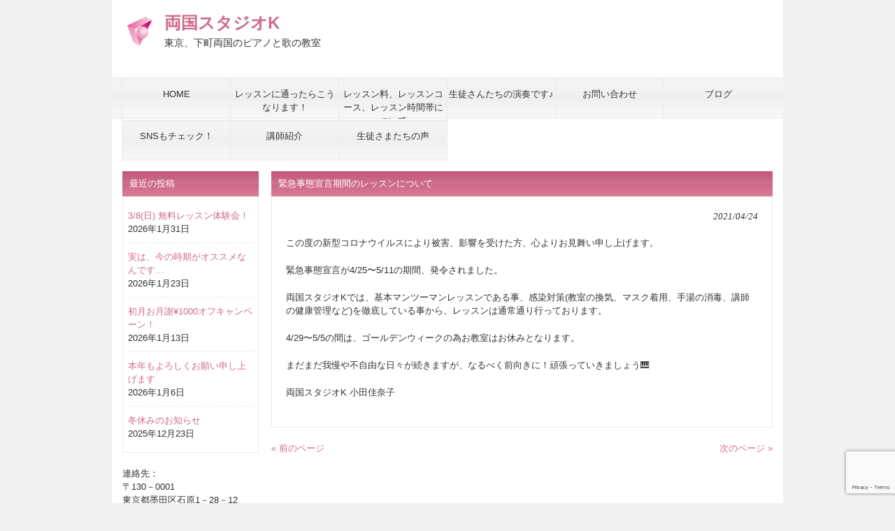

--- FILE ---
content_type: text/html; charset=UTF-8
request_url: https://ryogoku-studiok.com/%E7%B7%8A%E6%80%A5%E4%BA%8B%E6%85%8B%E5%AE%A3%E8%A8%80%E6%9C%9F%E9%96%93%E3%81%AE%E3%83%AC%E3%83%83%E3%82%B9%E3%83%B3%E3%81%AB%E3%81%A4%E3%81%84%E3%81%A6/
body_size: 33694
content:
<!DOCTYPE html>
<html lang="ja">
<head>
<meta charset="UTF-8">
<meta name="viewport" content="width=device-width, user-scalable=yes, maximum-scale=1.0, minimum-scale=1.0">
<meta name="description" content="緊急事態宣言期間のレッスンについて - ">
<title>緊急事態宣言期間のレッスンについて | 両国スタジオK</title>
<link rel="profile" href="http://gmpg.org/xfn/11">
<link rel="stylesheet" type="text/css" media="all" href="https://ryogoku-studiok.com/wp-content/themes/tpl_001_rwd/style.css">
<link rel="pingback" href="https://ryogoku-studiok.com/xmlrpc.php">
<!--[if lt IE 9]>
<script src="https://ryogoku-studiok.com/wp-content/themes/tpl_001_rwd/js/html5.js"></script>
<script src="https://ryogoku-studiok.com/wp-content/themes/tpl_001_rwd/js/css3-mediaqueries.js"></script>
<![endif]-->
<meta name='robots' content='max-image-preview:large' />
<link rel="alternate" title="oEmbed (JSON)" type="application/json+oembed" href="https://ryogoku-studiok.com/wp-json/oembed/1.0/embed?url=https%3A%2F%2Fryogoku-studiok.com%2F%25e7%25b7%258a%25e6%2580%25a5%25e4%25ba%258b%25e6%2585%258b%25e5%25ae%25a3%25e8%25a8%2580%25e6%259c%259f%25e9%2596%2593%25e3%2581%25ae%25e3%2583%25ac%25e3%2583%2583%25e3%2582%25b9%25e3%2583%25b3%25e3%2581%25ab%25e3%2581%25a4%25e3%2581%2584%25e3%2581%25a6%2F" />
<link rel="alternate" title="oEmbed (XML)" type="text/xml+oembed" href="https://ryogoku-studiok.com/wp-json/oembed/1.0/embed?url=https%3A%2F%2Fryogoku-studiok.com%2F%25e7%25b7%258a%25e6%2580%25a5%25e4%25ba%258b%25e6%2585%258b%25e5%25ae%25a3%25e8%25a8%2580%25e6%259c%259f%25e9%2596%2593%25e3%2581%25ae%25e3%2583%25ac%25e3%2583%2583%25e3%2582%25b9%25e3%2583%25b3%25e3%2581%25ab%25e3%2581%25a4%25e3%2581%2584%25e3%2581%25a6%2F&#038;format=xml" />
<style id='wp-img-auto-sizes-contain-inline-css' type='text/css'>
img:is([sizes=auto i],[sizes^="auto," i]){contain-intrinsic-size:3000px 1500px}
/*# sourceURL=wp-img-auto-sizes-contain-inline-css */
</style>
<style id='wp-emoji-styles-inline-css' type='text/css'>

	img.wp-smiley, img.emoji {
		display: inline !important;
		border: none !important;
		box-shadow: none !important;
		height: 1em !important;
		width: 1em !important;
		margin: 0 0.07em !important;
		vertical-align: -0.1em !important;
		background: none !important;
		padding: 0 !important;
	}
/*# sourceURL=wp-emoji-styles-inline-css */
</style>
<style id='wp-block-library-inline-css' type='text/css'>
:root{--wp-block-synced-color:#7a00df;--wp-block-synced-color--rgb:122,0,223;--wp-bound-block-color:var(--wp-block-synced-color);--wp-editor-canvas-background:#ddd;--wp-admin-theme-color:#007cba;--wp-admin-theme-color--rgb:0,124,186;--wp-admin-theme-color-darker-10:#006ba1;--wp-admin-theme-color-darker-10--rgb:0,107,160.5;--wp-admin-theme-color-darker-20:#005a87;--wp-admin-theme-color-darker-20--rgb:0,90,135;--wp-admin-border-width-focus:2px}@media (min-resolution:192dpi){:root{--wp-admin-border-width-focus:1.5px}}.wp-element-button{cursor:pointer}:root .has-very-light-gray-background-color{background-color:#eee}:root .has-very-dark-gray-background-color{background-color:#313131}:root .has-very-light-gray-color{color:#eee}:root .has-very-dark-gray-color{color:#313131}:root .has-vivid-green-cyan-to-vivid-cyan-blue-gradient-background{background:linear-gradient(135deg,#00d084,#0693e3)}:root .has-purple-crush-gradient-background{background:linear-gradient(135deg,#34e2e4,#4721fb 50%,#ab1dfe)}:root .has-hazy-dawn-gradient-background{background:linear-gradient(135deg,#faaca8,#dad0ec)}:root .has-subdued-olive-gradient-background{background:linear-gradient(135deg,#fafae1,#67a671)}:root .has-atomic-cream-gradient-background{background:linear-gradient(135deg,#fdd79a,#004a59)}:root .has-nightshade-gradient-background{background:linear-gradient(135deg,#330968,#31cdcf)}:root .has-midnight-gradient-background{background:linear-gradient(135deg,#020381,#2874fc)}:root{--wp--preset--font-size--normal:16px;--wp--preset--font-size--huge:42px}.has-regular-font-size{font-size:1em}.has-larger-font-size{font-size:2.625em}.has-normal-font-size{font-size:var(--wp--preset--font-size--normal)}.has-huge-font-size{font-size:var(--wp--preset--font-size--huge)}.has-text-align-center{text-align:center}.has-text-align-left{text-align:left}.has-text-align-right{text-align:right}.has-fit-text{white-space:nowrap!important}#end-resizable-editor-section{display:none}.aligncenter{clear:both}.items-justified-left{justify-content:flex-start}.items-justified-center{justify-content:center}.items-justified-right{justify-content:flex-end}.items-justified-space-between{justify-content:space-between}.screen-reader-text{border:0;clip-path:inset(50%);height:1px;margin:-1px;overflow:hidden;padding:0;position:absolute;width:1px;word-wrap:normal!important}.screen-reader-text:focus{background-color:#ddd;clip-path:none;color:#444;display:block;font-size:1em;height:auto;left:5px;line-height:normal;padding:15px 23px 14px;text-decoration:none;top:5px;width:auto;z-index:100000}html :where(.has-border-color){border-style:solid}html :where([style*=border-top-color]){border-top-style:solid}html :where([style*=border-right-color]){border-right-style:solid}html :where([style*=border-bottom-color]){border-bottom-style:solid}html :where([style*=border-left-color]){border-left-style:solid}html :where([style*=border-width]){border-style:solid}html :where([style*=border-top-width]){border-top-style:solid}html :where([style*=border-right-width]){border-right-style:solid}html :where([style*=border-bottom-width]){border-bottom-style:solid}html :where([style*=border-left-width]){border-left-style:solid}html :where(img[class*=wp-image-]){height:auto;max-width:100%}:where(figure){margin:0 0 1em}html :where(.is-position-sticky){--wp-admin--admin-bar--position-offset:var(--wp-admin--admin-bar--height,0px)}@media screen and (max-width:600px){html :where(.is-position-sticky){--wp-admin--admin-bar--position-offset:0px}}

/*# sourceURL=wp-block-library-inline-css */
</style><style id='wp-block-paragraph-inline-css' type='text/css'>
.is-small-text{font-size:.875em}.is-regular-text{font-size:1em}.is-large-text{font-size:2.25em}.is-larger-text{font-size:3em}.has-drop-cap:not(:focus):first-letter{float:left;font-size:8.4em;font-style:normal;font-weight:100;line-height:.68;margin:.05em .1em 0 0;text-transform:uppercase}body.rtl .has-drop-cap:not(:focus):first-letter{float:none;margin-left:.1em}p.has-drop-cap.has-background{overflow:hidden}:root :where(p.has-background){padding:1.25em 2.375em}:where(p.has-text-color:not(.has-link-color)) a{color:inherit}p.has-text-align-left[style*="writing-mode:vertical-lr"],p.has-text-align-right[style*="writing-mode:vertical-rl"]{rotate:180deg}
/*# sourceURL=https://ryogoku-studiok.com/wp-includes/blocks/paragraph/style.min.css */
</style>
<style id='global-styles-inline-css' type='text/css'>
:root{--wp--preset--aspect-ratio--square: 1;--wp--preset--aspect-ratio--4-3: 4/3;--wp--preset--aspect-ratio--3-4: 3/4;--wp--preset--aspect-ratio--3-2: 3/2;--wp--preset--aspect-ratio--2-3: 2/3;--wp--preset--aspect-ratio--16-9: 16/9;--wp--preset--aspect-ratio--9-16: 9/16;--wp--preset--color--black: #000000;--wp--preset--color--cyan-bluish-gray: #abb8c3;--wp--preset--color--white: #ffffff;--wp--preset--color--pale-pink: #f78da7;--wp--preset--color--vivid-red: #cf2e2e;--wp--preset--color--luminous-vivid-orange: #ff6900;--wp--preset--color--luminous-vivid-amber: #fcb900;--wp--preset--color--light-green-cyan: #7bdcb5;--wp--preset--color--vivid-green-cyan: #00d084;--wp--preset--color--pale-cyan-blue: #8ed1fc;--wp--preset--color--vivid-cyan-blue: #0693e3;--wp--preset--color--vivid-purple: #9b51e0;--wp--preset--gradient--vivid-cyan-blue-to-vivid-purple: linear-gradient(135deg,rgb(6,147,227) 0%,rgb(155,81,224) 100%);--wp--preset--gradient--light-green-cyan-to-vivid-green-cyan: linear-gradient(135deg,rgb(122,220,180) 0%,rgb(0,208,130) 100%);--wp--preset--gradient--luminous-vivid-amber-to-luminous-vivid-orange: linear-gradient(135deg,rgb(252,185,0) 0%,rgb(255,105,0) 100%);--wp--preset--gradient--luminous-vivid-orange-to-vivid-red: linear-gradient(135deg,rgb(255,105,0) 0%,rgb(207,46,46) 100%);--wp--preset--gradient--very-light-gray-to-cyan-bluish-gray: linear-gradient(135deg,rgb(238,238,238) 0%,rgb(169,184,195) 100%);--wp--preset--gradient--cool-to-warm-spectrum: linear-gradient(135deg,rgb(74,234,220) 0%,rgb(151,120,209) 20%,rgb(207,42,186) 40%,rgb(238,44,130) 60%,rgb(251,105,98) 80%,rgb(254,248,76) 100%);--wp--preset--gradient--blush-light-purple: linear-gradient(135deg,rgb(255,206,236) 0%,rgb(152,150,240) 100%);--wp--preset--gradient--blush-bordeaux: linear-gradient(135deg,rgb(254,205,165) 0%,rgb(254,45,45) 50%,rgb(107,0,62) 100%);--wp--preset--gradient--luminous-dusk: linear-gradient(135deg,rgb(255,203,112) 0%,rgb(199,81,192) 50%,rgb(65,88,208) 100%);--wp--preset--gradient--pale-ocean: linear-gradient(135deg,rgb(255,245,203) 0%,rgb(182,227,212) 50%,rgb(51,167,181) 100%);--wp--preset--gradient--electric-grass: linear-gradient(135deg,rgb(202,248,128) 0%,rgb(113,206,126) 100%);--wp--preset--gradient--midnight: linear-gradient(135deg,rgb(2,3,129) 0%,rgb(40,116,252) 100%);--wp--preset--font-size--small: 13px;--wp--preset--font-size--medium: 20px;--wp--preset--font-size--large: 36px;--wp--preset--font-size--x-large: 42px;--wp--preset--spacing--20: 0.44rem;--wp--preset--spacing--30: 0.67rem;--wp--preset--spacing--40: 1rem;--wp--preset--spacing--50: 1.5rem;--wp--preset--spacing--60: 2.25rem;--wp--preset--spacing--70: 3.38rem;--wp--preset--spacing--80: 5.06rem;--wp--preset--shadow--natural: 6px 6px 9px rgba(0, 0, 0, 0.2);--wp--preset--shadow--deep: 12px 12px 50px rgba(0, 0, 0, 0.4);--wp--preset--shadow--sharp: 6px 6px 0px rgba(0, 0, 0, 0.2);--wp--preset--shadow--outlined: 6px 6px 0px -3px rgb(255, 255, 255), 6px 6px rgb(0, 0, 0);--wp--preset--shadow--crisp: 6px 6px 0px rgb(0, 0, 0);}:where(.is-layout-flex){gap: 0.5em;}:where(.is-layout-grid){gap: 0.5em;}body .is-layout-flex{display: flex;}.is-layout-flex{flex-wrap: wrap;align-items: center;}.is-layout-flex > :is(*, div){margin: 0;}body .is-layout-grid{display: grid;}.is-layout-grid > :is(*, div){margin: 0;}:where(.wp-block-columns.is-layout-flex){gap: 2em;}:where(.wp-block-columns.is-layout-grid){gap: 2em;}:where(.wp-block-post-template.is-layout-flex){gap: 1.25em;}:where(.wp-block-post-template.is-layout-grid){gap: 1.25em;}.has-black-color{color: var(--wp--preset--color--black) !important;}.has-cyan-bluish-gray-color{color: var(--wp--preset--color--cyan-bluish-gray) !important;}.has-white-color{color: var(--wp--preset--color--white) !important;}.has-pale-pink-color{color: var(--wp--preset--color--pale-pink) !important;}.has-vivid-red-color{color: var(--wp--preset--color--vivid-red) !important;}.has-luminous-vivid-orange-color{color: var(--wp--preset--color--luminous-vivid-orange) !important;}.has-luminous-vivid-amber-color{color: var(--wp--preset--color--luminous-vivid-amber) !important;}.has-light-green-cyan-color{color: var(--wp--preset--color--light-green-cyan) !important;}.has-vivid-green-cyan-color{color: var(--wp--preset--color--vivid-green-cyan) !important;}.has-pale-cyan-blue-color{color: var(--wp--preset--color--pale-cyan-blue) !important;}.has-vivid-cyan-blue-color{color: var(--wp--preset--color--vivid-cyan-blue) !important;}.has-vivid-purple-color{color: var(--wp--preset--color--vivid-purple) !important;}.has-black-background-color{background-color: var(--wp--preset--color--black) !important;}.has-cyan-bluish-gray-background-color{background-color: var(--wp--preset--color--cyan-bluish-gray) !important;}.has-white-background-color{background-color: var(--wp--preset--color--white) !important;}.has-pale-pink-background-color{background-color: var(--wp--preset--color--pale-pink) !important;}.has-vivid-red-background-color{background-color: var(--wp--preset--color--vivid-red) !important;}.has-luminous-vivid-orange-background-color{background-color: var(--wp--preset--color--luminous-vivid-orange) !important;}.has-luminous-vivid-amber-background-color{background-color: var(--wp--preset--color--luminous-vivid-amber) !important;}.has-light-green-cyan-background-color{background-color: var(--wp--preset--color--light-green-cyan) !important;}.has-vivid-green-cyan-background-color{background-color: var(--wp--preset--color--vivid-green-cyan) !important;}.has-pale-cyan-blue-background-color{background-color: var(--wp--preset--color--pale-cyan-blue) !important;}.has-vivid-cyan-blue-background-color{background-color: var(--wp--preset--color--vivid-cyan-blue) !important;}.has-vivid-purple-background-color{background-color: var(--wp--preset--color--vivid-purple) !important;}.has-black-border-color{border-color: var(--wp--preset--color--black) !important;}.has-cyan-bluish-gray-border-color{border-color: var(--wp--preset--color--cyan-bluish-gray) !important;}.has-white-border-color{border-color: var(--wp--preset--color--white) !important;}.has-pale-pink-border-color{border-color: var(--wp--preset--color--pale-pink) !important;}.has-vivid-red-border-color{border-color: var(--wp--preset--color--vivid-red) !important;}.has-luminous-vivid-orange-border-color{border-color: var(--wp--preset--color--luminous-vivid-orange) !important;}.has-luminous-vivid-amber-border-color{border-color: var(--wp--preset--color--luminous-vivid-amber) !important;}.has-light-green-cyan-border-color{border-color: var(--wp--preset--color--light-green-cyan) !important;}.has-vivid-green-cyan-border-color{border-color: var(--wp--preset--color--vivid-green-cyan) !important;}.has-pale-cyan-blue-border-color{border-color: var(--wp--preset--color--pale-cyan-blue) !important;}.has-vivid-cyan-blue-border-color{border-color: var(--wp--preset--color--vivid-cyan-blue) !important;}.has-vivid-purple-border-color{border-color: var(--wp--preset--color--vivid-purple) !important;}.has-vivid-cyan-blue-to-vivid-purple-gradient-background{background: var(--wp--preset--gradient--vivid-cyan-blue-to-vivid-purple) !important;}.has-light-green-cyan-to-vivid-green-cyan-gradient-background{background: var(--wp--preset--gradient--light-green-cyan-to-vivid-green-cyan) !important;}.has-luminous-vivid-amber-to-luminous-vivid-orange-gradient-background{background: var(--wp--preset--gradient--luminous-vivid-amber-to-luminous-vivid-orange) !important;}.has-luminous-vivid-orange-to-vivid-red-gradient-background{background: var(--wp--preset--gradient--luminous-vivid-orange-to-vivid-red) !important;}.has-very-light-gray-to-cyan-bluish-gray-gradient-background{background: var(--wp--preset--gradient--very-light-gray-to-cyan-bluish-gray) !important;}.has-cool-to-warm-spectrum-gradient-background{background: var(--wp--preset--gradient--cool-to-warm-spectrum) !important;}.has-blush-light-purple-gradient-background{background: var(--wp--preset--gradient--blush-light-purple) !important;}.has-blush-bordeaux-gradient-background{background: var(--wp--preset--gradient--blush-bordeaux) !important;}.has-luminous-dusk-gradient-background{background: var(--wp--preset--gradient--luminous-dusk) !important;}.has-pale-ocean-gradient-background{background: var(--wp--preset--gradient--pale-ocean) !important;}.has-electric-grass-gradient-background{background: var(--wp--preset--gradient--electric-grass) !important;}.has-midnight-gradient-background{background: var(--wp--preset--gradient--midnight) !important;}.has-small-font-size{font-size: var(--wp--preset--font-size--small) !important;}.has-medium-font-size{font-size: var(--wp--preset--font-size--medium) !important;}.has-large-font-size{font-size: var(--wp--preset--font-size--large) !important;}.has-x-large-font-size{font-size: var(--wp--preset--font-size--x-large) !important;}
/*# sourceURL=global-styles-inline-css */
</style>

<style id='classic-theme-styles-inline-css' type='text/css'>
/*! This file is auto-generated */
.wp-block-button__link{color:#fff;background-color:#32373c;border-radius:9999px;box-shadow:none;text-decoration:none;padding:calc(.667em + 2px) calc(1.333em + 2px);font-size:1.125em}.wp-block-file__button{background:#32373c;color:#fff;text-decoration:none}
/*# sourceURL=/wp-includes/css/classic-themes.min.css */
</style>
<link rel='stylesheet' id='contact-form-7-css' href='https://ryogoku-studiok.com/wp-content/plugins/contact-form-7/includes/css/styles.css?ver=6.1.4' type='text/css' media='all' />
<!--n2css--><!--n2js--><link rel="https://api.w.org/" href="https://ryogoku-studiok.com/wp-json/" /><link rel="alternate" title="JSON" type="application/json" href="https://ryogoku-studiok.com/wp-json/wp/v2/posts/612" /><link rel="EditURI" type="application/rsd+xml" title="RSD" href="https://ryogoku-studiok.com/xmlrpc.php?rsd" />
<link rel="canonical" href="https://ryogoku-studiok.com/%e7%b7%8a%e6%80%a5%e4%ba%8b%e6%85%8b%e5%ae%a3%e8%a8%80%e6%9c%9f%e9%96%93%e3%81%ae%e3%83%ac%e3%83%83%e3%82%b9%e3%83%b3%e3%81%ab%e3%81%a4%e3%81%84%e3%81%a6/" />
<link rel='shortlink' href='https://ryogoku-studiok.com/?p=612' />
<link rel="icon" href="https://ryogoku-studiok.com/wp-content/uploads/2020/12/logo.png" sizes="32x32" />
<link rel="icon" href="https://ryogoku-studiok.com/wp-content/uploads/2020/12/logo.png" sizes="192x192" />
<link rel="apple-touch-icon" href="https://ryogoku-studiok.com/wp-content/uploads/2020/12/logo.png" />
<meta name="msapplication-TileImage" content="https://ryogoku-studiok.com/wp-content/uploads/2020/12/logo.png" />
<script src="https://ryogoku-studiok.com/wp-content/themes/tpl_001_rwd/js/jquery1.4.4.min.js"></script>
<script src="https://ryogoku-studiok.com/wp-content/themes/tpl_001_rwd/js/script.js"></script>
</head>
<body>
<div id="wrapper">

  <header id="header" role="banner">
		<h1></h1>

		<div class="logo">		
  		<a href="https://ryogoku-studiok.com/" title="両国スタジオK" rel="home">
				<img src="https://ryogoku-studiok.com/wp-content/themes/tpl_001_rwd/images/banners/logo.png" alt="両国スタジオK">      	<p>
					両国スタジオK          <span>東京、下町両国のピアノと歌の教室</span>        </p>
      </a>
		</div>
    <div class="info">
    	    	    </div>
	</header>

  <nav id="mainNav">
    <a class="menu" id="menu"><span>MENU</span></a>
		<div class="panel">   
    <ul><li id="menu-item-20" class="menu-item menu-item-type-post_type menu-item-object-page menu-item-home"><a href="https://ryogoku-studiok.com/"><strong>HOME</strong></a></li>
<li id="menu-item-513" class="menu-item menu-item-type-post_type menu-item-object-page"><a href="https://ryogoku-studiok.com/%e8%ac%9b%e5%b8%ab%e3%81%ae%e6%80%9d%e3%81%84/"><strong>レッスンに通ったらこうなります！</strong></a></li>
<li id="menu-item-19" class="menu-item menu-item-type-post_type menu-item-object-page"><a href="https://ryogoku-studiok.com/lesson/"><strong>レッスン料、レッスンコース、レッスン時間帯について</strong></a></li>
<li id="menu-item-283" class="menu-item menu-item-type-post_type menu-item-object-page"><a href="https://ryogoku-studiok.com/%e7%94%9f%e5%be%92%e3%81%95%e3%82%93%e3%81%9f%e3%81%a1%e3%81%ae%e6%bc%94%e5%a5%8f%e3%81%a7%e3%81%99%e2%99%aa/"><strong>生徒さんたちの演奏です♪</strong></a></li>
<li id="menu-item-18" class="menu-item menu-item-type-post_type menu-item-object-page"><a href="https://ryogoku-studiok.com/contact/"><strong>お問い合わせ</strong></a></li>
<li id="menu-item-24" class="menu-item menu-item-type-post_type menu-item-object-page current_page_parent"><a href="https://ryogoku-studiok.com/blog/"><strong>ブログ</strong></a></li>
<li id="menu-item-524" class="menu-item menu-item-type-post_type menu-item-object-page"><a href="https://ryogoku-studiok.com/sns%e3%82%82%e3%83%81%e3%82%a7%e3%83%83%e3%82%af%ef%bc%81/"><strong>SNSもチェック！</strong></a></li>
<li id="menu-item-671" class="menu-item menu-item-type-post_type menu-item-object-page"><a href="https://ryogoku-studiok.com/%e8%ac%9b%e5%b8%ab%e7%b4%b9%e4%bb%8b/"><strong>講師紹介</strong></a></li>
<li id="menu-item-626" class="menu-item menu-item-type-post_type menu-item-object-page"><a href="https://ryogoku-studiok.com/%e7%94%9f%e5%be%92%e3%81%95%e3%81%be%e3%81%9f%e3%81%a1%e3%81%ae%e5%a3%b0/"><strong>生徒さまたちの声</strong></a></li>
</ul>    </div>
  </nav>

<section id="main">
		<section id="post-612" class="content">	
    <h3 class="heading">緊急事態宣言期間のレッスンについて</h3>   
    <article class="post">
    <p class="dateLabel"><time datetime="2021-04-24">2021/04/24</time> 
			
<p>この度の新型コロナウイルスにより被害、影響を受けた方、心よりお見舞い申し上げます。</p>



<p>緊急事態宣言が4/25〜5/11の期間、発令されました。</p>



<p>両国スタジオKでは、基本マンツーマンレッスンである事、感染対策(教室の換気、マスク着用、手湯の消毒、講師の健康管理など)を徹底している事から、レッスンは通常通り行っております。</p>



<p>4/29〜5/5の間は、ゴールデンウィークの為お教室はお休みとなります。</p>



<p>まだまだ我慢や不自由な日々が続きますが、なるべく前向きに！頑張っていきましょう🎹</p>



<p>両国スタジオK 小田佳奈子</p>
       
		</article>
  </section>
	  <div class="pagenav">
			<span class="prev"><a href="https://ryogoku-studiok.com/%e6%96%b0%e5%b9%b4%e5%ba%a6%e3%80%81%e3%81%9d%e3%82%8d%e3%81%9d%e3%82%8d%e6%85%a3%e3%82%8c%e3%81%a6%e3%81%8d%e3%81%9f%e3%81%8b%e3%81%aa%ef%bc%9f/" rel="prev">&laquo; 前のページ</a></span>          
			<span class="next"><a href="https://ryogoku-studiok.com/%e6%97%a5%e6%9b%9c%e3%80%80%e5%8d%88%e5%89%8d%e3%82%af%e3%83%a9%e3%82%b9%e9%96%8b%e8%ac%9b/" rel="next">次のページ &raquo;</a></span>
	</div>
  </section>
<!-- / コンテンツ -->
<aside id="sidebar">

		<section id="recent-posts-2" class="widget widget_recent_entries">
		<h3 class="heading"><span>最近の投稿</span></h3><article>
		<ul>
											<li>
					<a href="https://ryogoku-studiok.com/3-8%e6%97%a5-%e7%84%a1%e6%96%99%e3%83%ac%e3%83%83%e3%82%b9%e3%83%b3%e4%bd%93%e9%a8%93%e4%bc%9a%ef%bc%81/">3/8(日) 無料レッスン体験会！</a>
											<span class="post-date">2026年1月31日</span>
									</li>
											<li>
					<a href="https://ryogoku-studiok.com/%e5%ae%9f%e3%81%af%e3%80%81%e4%bb%8a%e3%81%ae%e6%99%82%e6%9c%9f%e3%81%8c%e3%82%aa%e3%82%b9%e3%82%b9%e3%83%a1%e3%81%aa%e3%82%93%e3%81%a7%e3%81%99/">実は、今の時期がオススメなんです…</a>
											<span class="post-date">2026年1月23日</span>
									</li>
											<li>
					<a href="https://ryogoku-studiok.com/%e5%88%9d%e6%9c%88%e3%81%8a%e6%9c%88%e8%ac%9d%c2%a51000%e3%82%aa%e3%83%95%e3%82%ad%e3%83%a3%e3%83%b3%e3%83%9a%e3%83%bc%e3%83%b3%ef%bc%81-2/">初月お月謝¥1000オフキャンペーン！</a>
											<span class="post-date">2026年1月13日</span>
									</li>
											<li>
					<a href="https://ryogoku-studiok.com/%e6%9c%ac%e5%b9%b4%e3%82%82%e3%82%88%e3%82%8d%e3%81%97%e3%81%8f%e3%81%8a%e9%a1%98%e3%81%84%e7%94%b3%e3%81%97%e4%b8%8a%e3%81%92%e3%81%be%e3%81%99/">本年もよろしくお願い申し上げます</a>
											<span class="post-date">2026年1月6日</span>
									</li>
											<li>
					<a href="https://ryogoku-studiok.com/%e5%86%ac%e4%bc%91%e3%81%bf%e3%81%ae%e3%81%8a%e7%9f%a5%e3%82%89%e3%81%9b/">冬休みのお知らせ</a>
											<span class="post-date">2025年12月23日</span>
									</li>
					</ul>

		</article></section><section id="text-2" class="widget widget_text">			<div class="textwidget"><p>連絡先：</p>
<p>〒130－0001</p>
<p>東京都墨田区石原1－28－12<br />
グリーンキャピタル両国203</p>
<p>Tel：090－9334－5770（代表　小田）</p>
<p>mail：　ryogoku.studiok@gmail.com</p>
<p><iframe src="https://www.google.com/maps/embed?pb=!1m18!1m12!1m3!1d3240.0477366357177!2d139.7954143162335!3d35.700442880189925!2m3!1f0!2f0!3f0!3m2!1i1024!2i768!4f13.1!3m3!1m2!1s0x60188ecb7177b7ad%3A0x8e218f106d149067!2z44CSMTMwLTAwMTEg5p2x5Lqs6YO95aKo55Sw5Yy655-z5Y6f77yR5LiB55uu77yS77yY4oiS77yR77ySIOOCsOODquODvOODs-OCreODo-ODlOOCv-ODq-S4oeWbvQ!5e0!3m2!1sja!2sjp!4v1618064304918!5m2!1sja!2sjp" style="border:0;" allowfullscreen="" loading="lazy"></iframe></p>
</div>
		</article></section></aside>	<!-- フッター -->
	<footer id="footer">
		
    <!-- 左側 -->
		<div id="info" class="grid">
	  	<!-- ロゴ -->
			<div class="logo">		
  			<a href="https://ryogoku-studiok.com/" title="両国スタジオK" rel="home">
					<img src="https://ryogoku-studiok.com/wp-content/themes/tpl_001_rwd/images/banners/logo.png" alt="両国スタジオK">      		<p>
						両国スタジオK          	<span>東京、下町両国のピアノと歌の教室</span>        	</p>
      	</a>
			</div>
			<!-- / ロゴ -->
    
			<!-- 電話番号+受付時間 -->
			<div class="info">
    		    		    	</div>
			<!-- / 電話番号+受付時間 -->
		</div>  
		<!-- / 左側 -->
	
  	<!-- 右側 ナビゲーション -->
		<ul class="footnav"><li id="menu-item-20" class="menu-item menu-item-type-post_type menu-item-object-page menu-item-home menu-item-20"><a href="https://ryogoku-studiok.com/">HOME</a></li>
<li id="menu-item-513" class="menu-item menu-item-type-post_type menu-item-object-page menu-item-513"><a href="https://ryogoku-studiok.com/%e8%ac%9b%e5%b8%ab%e3%81%ae%e6%80%9d%e3%81%84/">レッスンに通ったらこうなります！</a></li>
<li id="menu-item-19" class="menu-item menu-item-type-post_type menu-item-object-page menu-item-19"><a href="https://ryogoku-studiok.com/lesson/">レッスン料、レッスンコース、レッスン時間帯について</a></li>
<li id="menu-item-283" class="menu-item menu-item-type-post_type menu-item-object-page menu-item-283"><a href="https://ryogoku-studiok.com/%e7%94%9f%e5%be%92%e3%81%95%e3%82%93%e3%81%9f%e3%81%a1%e3%81%ae%e6%bc%94%e5%a5%8f%e3%81%a7%e3%81%99%e2%99%aa/">生徒さんたちの演奏です♪</a></li>
<li id="menu-item-18" class="menu-item menu-item-type-post_type menu-item-object-page menu-item-18"><a href="https://ryogoku-studiok.com/contact/">お問い合わせ</a></li>
<li id="menu-item-24" class="menu-item menu-item-type-post_type menu-item-object-page current_page_parent menu-item-24"><a href="https://ryogoku-studiok.com/blog/">ブログ</a></li>
<li id="menu-item-524" class="menu-item menu-item-type-post_type menu-item-object-page menu-item-524"><a href="https://ryogoku-studiok.com/sns%e3%82%82%e3%83%81%e3%82%a7%e3%83%83%e3%82%af%ef%bc%81/">SNSもチェック！</a></li>
<li id="menu-item-671" class="menu-item menu-item-type-post_type menu-item-object-page menu-item-671"><a href="https://ryogoku-studiok.com/%e8%ac%9b%e5%b8%ab%e7%b4%b9%e4%bb%8b/">講師紹介</a></li>
<li id="menu-item-626" class="menu-item menu-item-type-post_type menu-item-object-page menu-item-626"><a href="https://ryogoku-studiok.com/%e7%94%9f%e5%be%92%e3%81%95%e3%81%be%e3%81%9f%e3%81%a1%e3%81%ae%e5%a3%b0/">生徒さまたちの声</a></li>
</ul>
	</footer>
	<!-- / footer -->

	<p id="copyright">Copyright(c) 2026 両国スタジオK All Rights Reserved.</p>
</div>

<script type="speculationrules">
{"prefetch":[{"source":"document","where":{"and":[{"href_matches":"/*"},{"not":{"href_matches":["/wp-*.php","/wp-admin/*","/wp-content/uploads/*","/wp-content/*","/wp-content/plugins/*","/wp-content/themes/tpl_001_rwd/*","/*\\?(.+)"]}},{"not":{"selector_matches":"a[rel~=\"nofollow\"]"}},{"not":{"selector_matches":".no-prefetch, .no-prefetch a"}}]},"eagerness":"conservative"}]}
</script>
<script type="text/javascript" src="https://ryogoku-studiok.com/wp-includes/js/dist/hooks.min.js?ver=dd5603f07f9220ed27f1" id="wp-hooks-js"></script>
<script type="text/javascript" src="https://ryogoku-studiok.com/wp-includes/js/dist/i18n.min.js?ver=c26c3dc7bed366793375" id="wp-i18n-js"></script>
<script type="text/javascript" id="wp-i18n-js-after">
/* <![CDATA[ */
wp.i18n.setLocaleData( { 'text direction\u0004ltr': [ 'ltr' ] } );
//# sourceURL=wp-i18n-js-after
/* ]]> */
</script>
<script type="text/javascript" src="https://ryogoku-studiok.com/wp-content/plugins/contact-form-7/includes/swv/js/index.js?ver=6.1.4" id="swv-js"></script>
<script type="text/javascript" id="contact-form-7-js-translations">
/* <![CDATA[ */
( function( domain, translations ) {
	var localeData = translations.locale_data[ domain ] || translations.locale_data.messages;
	localeData[""].domain = domain;
	wp.i18n.setLocaleData( localeData, domain );
} )( "contact-form-7", {"translation-revision-date":"2025-11-30 08:12:23+0000","generator":"GlotPress\/4.0.3","domain":"messages","locale_data":{"messages":{"":{"domain":"messages","plural-forms":"nplurals=1; plural=0;","lang":"ja_JP"},"This contact form is placed in the wrong place.":["\u3053\u306e\u30b3\u30f3\u30bf\u30af\u30c8\u30d5\u30a9\u30fc\u30e0\u306f\u9593\u9055\u3063\u305f\u4f4d\u7f6e\u306b\u7f6e\u304b\u308c\u3066\u3044\u307e\u3059\u3002"],"Error:":["\u30a8\u30e9\u30fc:"]}},"comment":{"reference":"includes\/js\/index.js"}} );
//# sourceURL=contact-form-7-js-translations
/* ]]> */
</script>
<script type="text/javascript" id="contact-form-7-js-before">
/* <![CDATA[ */
var wpcf7 = {
    "api": {
        "root": "https:\/\/ryogoku-studiok.com\/wp-json\/",
        "namespace": "contact-form-7\/v1"
    }
};
//# sourceURL=contact-form-7-js-before
/* ]]> */
</script>
<script type="text/javascript" src="https://ryogoku-studiok.com/wp-content/plugins/contact-form-7/includes/js/index.js?ver=6.1.4" id="contact-form-7-js"></script>
<script type="text/javascript" src="https://www.google.com/recaptcha/api.js?render=6LeY5jMnAAAAAOIjE7ZQiqK_YbkS-tOi5ut0NN06&amp;ver=3.0" id="google-recaptcha-js"></script>
<script type="text/javascript" src="https://ryogoku-studiok.com/wp-includes/js/dist/vendor/wp-polyfill.min.js?ver=3.15.0" id="wp-polyfill-js"></script>
<script type="text/javascript" id="wpcf7-recaptcha-js-before">
/* <![CDATA[ */
var wpcf7_recaptcha = {
    "sitekey": "6LeY5jMnAAAAAOIjE7ZQiqK_YbkS-tOi5ut0NN06",
    "actions": {
        "homepage": "homepage",
        "contactform": "contactform"
    }
};
//# sourceURL=wpcf7-recaptcha-js-before
/* ]]> */
</script>
<script type="text/javascript" src="https://ryogoku-studiok.com/wp-content/plugins/contact-form-7/modules/recaptcha/index.js?ver=6.1.4" id="wpcf7-recaptcha-js"></script>
<script id="wp-emoji-settings" type="application/json">
{"baseUrl":"https://s.w.org/images/core/emoji/17.0.2/72x72/","ext":".png","svgUrl":"https://s.w.org/images/core/emoji/17.0.2/svg/","svgExt":".svg","source":{"concatemoji":"https://ryogoku-studiok.com/wp-includes/js/wp-emoji-release.min.js?ver=6.9"}}
</script>
<script type="module">
/* <![CDATA[ */
/*! This file is auto-generated */
const a=JSON.parse(document.getElementById("wp-emoji-settings").textContent),o=(window._wpemojiSettings=a,"wpEmojiSettingsSupports"),s=["flag","emoji"];function i(e){try{var t={supportTests:e,timestamp:(new Date).valueOf()};sessionStorage.setItem(o,JSON.stringify(t))}catch(e){}}function c(e,t,n){e.clearRect(0,0,e.canvas.width,e.canvas.height),e.fillText(t,0,0);t=new Uint32Array(e.getImageData(0,0,e.canvas.width,e.canvas.height).data);e.clearRect(0,0,e.canvas.width,e.canvas.height),e.fillText(n,0,0);const a=new Uint32Array(e.getImageData(0,0,e.canvas.width,e.canvas.height).data);return t.every((e,t)=>e===a[t])}function p(e,t){e.clearRect(0,0,e.canvas.width,e.canvas.height),e.fillText(t,0,0);var n=e.getImageData(16,16,1,1);for(let e=0;e<n.data.length;e++)if(0!==n.data[e])return!1;return!0}function u(e,t,n,a){switch(t){case"flag":return n(e,"\ud83c\udff3\ufe0f\u200d\u26a7\ufe0f","\ud83c\udff3\ufe0f\u200b\u26a7\ufe0f")?!1:!n(e,"\ud83c\udde8\ud83c\uddf6","\ud83c\udde8\u200b\ud83c\uddf6")&&!n(e,"\ud83c\udff4\udb40\udc67\udb40\udc62\udb40\udc65\udb40\udc6e\udb40\udc67\udb40\udc7f","\ud83c\udff4\u200b\udb40\udc67\u200b\udb40\udc62\u200b\udb40\udc65\u200b\udb40\udc6e\u200b\udb40\udc67\u200b\udb40\udc7f");case"emoji":return!a(e,"\ud83e\u1fac8")}return!1}function f(e,t,n,a){let r;const o=(r="undefined"!=typeof WorkerGlobalScope&&self instanceof WorkerGlobalScope?new OffscreenCanvas(300,150):document.createElement("canvas")).getContext("2d",{willReadFrequently:!0}),s=(o.textBaseline="top",o.font="600 32px Arial",{});return e.forEach(e=>{s[e]=t(o,e,n,a)}),s}function r(e){var t=document.createElement("script");t.src=e,t.defer=!0,document.head.appendChild(t)}a.supports={everything:!0,everythingExceptFlag:!0},new Promise(t=>{let n=function(){try{var e=JSON.parse(sessionStorage.getItem(o));if("object"==typeof e&&"number"==typeof e.timestamp&&(new Date).valueOf()<e.timestamp+604800&&"object"==typeof e.supportTests)return e.supportTests}catch(e){}return null}();if(!n){if("undefined"!=typeof Worker&&"undefined"!=typeof OffscreenCanvas&&"undefined"!=typeof URL&&URL.createObjectURL&&"undefined"!=typeof Blob)try{var e="postMessage("+f.toString()+"("+[JSON.stringify(s),u.toString(),c.toString(),p.toString()].join(",")+"));",a=new Blob([e],{type:"text/javascript"});const r=new Worker(URL.createObjectURL(a),{name:"wpTestEmojiSupports"});return void(r.onmessage=e=>{i(n=e.data),r.terminate(),t(n)})}catch(e){}i(n=f(s,u,c,p))}t(n)}).then(e=>{for(const n in e)a.supports[n]=e[n],a.supports.everything=a.supports.everything&&a.supports[n],"flag"!==n&&(a.supports.everythingExceptFlag=a.supports.everythingExceptFlag&&a.supports[n]);var t;a.supports.everythingExceptFlag=a.supports.everythingExceptFlag&&!a.supports.flag,a.supports.everything||((t=a.source||{}).concatemoji?r(t.concatemoji):t.wpemoji&&t.twemoji&&(r(t.twemoji),r(t.wpemoji)))});
//# sourceURL=https://ryogoku-studiok.com/wp-includes/js/wp-emoji-loader.min.js
/* ]]> */
</script>
</body>
</html>

--- FILE ---
content_type: text/html; charset=utf-8
request_url: https://www.google.com/recaptcha/api2/anchor?ar=1&k=6LeY5jMnAAAAAOIjE7ZQiqK_YbkS-tOi5ut0NN06&co=aHR0cHM6Ly9yeW9nb2t1LXN0dWRpb2suY29tOjQ0Mw..&hl=en&v=N67nZn4AqZkNcbeMu4prBgzg&size=invisible&anchor-ms=20000&execute-ms=30000&cb=mtdrtj2oem6u
body_size: 48758
content:
<!DOCTYPE HTML><html dir="ltr" lang="en"><head><meta http-equiv="Content-Type" content="text/html; charset=UTF-8">
<meta http-equiv="X-UA-Compatible" content="IE=edge">
<title>reCAPTCHA</title>
<style type="text/css">
/* cyrillic-ext */
@font-face {
  font-family: 'Roboto';
  font-style: normal;
  font-weight: 400;
  font-stretch: 100%;
  src: url(//fonts.gstatic.com/s/roboto/v48/KFO7CnqEu92Fr1ME7kSn66aGLdTylUAMa3GUBHMdazTgWw.woff2) format('woff2');
  unicode-range: U+0460-052F, U+1C80-1C8A, U+20B4, U+2DE0-2DFF, U+A640-A69F, U+FE2E-FE2F;
}
/* cyrillic */
@font-face {
  font-family: 'Roboto';
  font-style: normal;
  font-weight: 400;
  font-stretch: 100%;
  src: url(//fonts.gstatic.com/s/roboto/v48/KFO7CnqEu92Fr1ME7kSn66aGLdTylUAMa3iUBHMdazTgWw.woff2) format('woff2');
  unicode-range: U+0301, U+0400-045F, U+0490-0491, U+04B0-04B1, U+2116;
}
/* greek-ext */
@font-face {
  font-family: 'Roboto';
  font-style: normal;
  font-weight: 400;
  font-stretch: 100%;
  src: url(//fonts.gstatic.com/s/roboto/v48/KFO7CnqEu92Fr1ME7kSn66aGLdTylUAMa3CUBHMdazTgWw.woff2) format('woff2');
  unicode-range: U+1F00-1FFF;
}
/* greek */
@font-face {
  font-family: 'Roboto';
  font-style: normal;
  font-weight: 400;
  font-stretch: 100%;
  src: url(//fonts.gstatic.com/s/roboto/v48/KFO7CnqEu92Fr1ME7kSn66aGLdTylUAMa3-UBHMdazTgWw.woff2) format('woff2');
  unicode-range: U+0370-0377, U+037A-037F, U+0384-038A, U+038C, U+038E-03A1, U+03A3-03FF;
}
/* math */
@font-face {
  font-family: 'Roboto';
  font-style: normal;
  font-weight: 400;
  font-stretch: 100%;
  src: url(//fonts.gstatic.com/s/roboto/v48/KFO7CnqEu92Fr1ME7kSn66aGLdTylUAMawCUBHMdazTgWw.woff2) format('woff2');
  unicode-range: U+0302-0303, U+0305, U+0307-0308, U+0310, U+0312, U+0315, U+031A, U+0326-0327, U+032C, U+032F-0330, U+0332-0333, U+0338, U+033A, U+0346, U+034D, U+0391-03A1, U+03A3-03A9, U+03B1-03C9, U+03D1, U+03D5-03D6, U+03F0-03F1, U+03F4-03F5, U+2016-2017, U+2034-2038, U+203C, U+2040, U+2043, U+2047, U+2050, U+2057, U+205F, U+2070-2071, U+2074-208E, U+2090-209C, U+20D0-20DC, U+20E1, U+20E5-20EF, U+2100-2112, U+2114-2115, U+2117-2121, U+2123-214F, U+2190, U+2192, U+2194-21AE, U+21B0-21E5, U+21F1-21F2, U+21F4-2211, U+2213-2214, U+2216-22FF, U+2308-230B, U+2310, U+2319, U+231C-2321, U+2336-237A, U+237C, U+2395, U+239B-23B7, U+23D0, U+23DC-23E1, U+2474-2475, U+25AF, U+25B3, U+25B7, U+25BD, U+25C1, U+25CA, U+25CC, U+25FB, U+266D-266F, U+27C0-27FF, U+2900-2AFF, U+2B0E-2B11, U+2B30-2B4C, U+2BFE, U+3030, U+FF5B, U+FF5D, U+1D400-1D7FF, U+1EE00-1EEFF;
}
/* symbols */
@font-face {
  font-family: 'Roboto';
  font-style: normal;
  font-weight: 400;
  font-stretch: 100%;
  src: url(//fonts.gstatic.com/s/roboto/v48/KFO7CnqEu92Fr1ME7kSn66aGLdTylUAMaxKUBHMdazTgWw.woff2) format('woff2');
  unicode-range: U+0001-000C, U+000E-001F, U+007F-009F, U+20DD-20E0, U+20E2-20E4, U+2150-218F, U+2190, U+2192, U+2194-2199, U+21AF, U+21E6-21F0, U+21F3, U+2218-2219, U+2299, U+22C4-22C6, U+2300-243F, U+2440-244A, U+2460-24FF, U+25A0-27BF, U+2800-28FF, U+2921-2922, U+2981, U+29BF, U+29EB, U+2B00-2BFF, U+4DC0-4DFF, U+FFF9-FFFB, U+10140-1018E, U+10190-1019C, U+101A0, U+101D0-101FD, U+102E0-102FB, U+10E60-10E7E, U+1D2C0-1D2D3, U+1D2E0-1D37F, U+1F000-1F0FF, U+1F100-1F1AD, U+1F1E6-1F1FF, U+1F30D-1F30F, U+1F315, U+1F31C, U+1F31E, U+1F320-1F32C, U+1F336, U+1F378, U+1F37D, U+1F382, U+1F393-1F39F, U+1F3A7-1F3A8, U+1F3AC-1F3AF, U+1F3C2, U+1F3C4-1F3C6, U+1F3CA-1F3CE, U+1F3D4-1F3E0, U+1F3ED, U+1F3F1-1F3F3, U+1F3F5-1F3F7, U+1F408, U+1F415, U+1F41F, U+1F426, U+1F43F, U+1F441-1F442, U+1F444, U+1F446-1F449, U+1F44C-1F44E, U+1F453, U+1F46A, U+1F47D, U+1F4A3, U+1F4B0, U+1F4B3, U+1F4B9, U+1F4BB, U+1F4BF, U+1F4C8-1F4CB, U+1F4D6, U+1F4DA, U+1F4DF, U+1F4E3-1F4E6, U+1F4EA-1F4ED, U+1F4F7, U+1F4F9-1F4FB, U+1F4FD-1F4FE, U+1F503, U+1F507-1F50B, U+1F50D, U+1F512-1F513, U+1F53E-1F54A, U+1F54F-1F5FA, U+1F610, U+1F650-1F67F, U+1F687, U+1F68D, U+1F691, U+1F694, U+1F698, U+1F6AD, U+1F6B2, U+1F6B9-1F6BA, U+1F6BC, U+1F6C6-1F6CF, U+1F6D3-1F6D7, U+1F6E0-1F6EA, U+1F6F0-1F6F3, U+1F6F7-1F6FC, U+1F700-1F7FF, U+1F800-1F80B, U+1F810-1F847, U+1F850-1F859, U+1F860-1F887, U+1F890-1F8AD, U+1F8B0-1F8BB, U+1F8C0-1F8C1, U+1F900-1F90B, U+1F93B, U+1F946, U+1F984, U+1F996, U+1F9E9, U+1FA00-1FA6F, U+1FA70-1FA7C, U+1FA80-1FA89, U+1FA8F-1FAC6, U+1FACE-1FADC, U+1FADF-1FAE9, U+1FAF0-1FAF8, U+1FB00-1FBFF;
}
/* vietnamese */
@font-face {
  font-family: 'Roboto';
  font-style: normal;
  font-weight: 400;
  font-stretch: 100%;
  src: url(//fonts.gstatic.com/s/roboto/v48/KFO7CnqEu92Fr1ME7kSn66aGLdTylUAMa3OUBHMdazTgWw.woff2) format('woff2');
  unicode-range: U+0102-0103, U+0110-0111, U+0128-0129, U+0168-0169, U+01A0-01A1, U+01AF-01B0, U+0300-0301, U+0303-0304, U+0308-0309, U+0323, U+0329, U+1EA0-1EF9, U+20AB;
}
/* latin-ext */
@font-face {
  font-family: 'Roboto';
  font-style: normal;
  font-weight: 400;
  font-stretch: 100%;
  src: url(//fonts.gstatic.com/s/roboto/v48/KFO7CnqEu92Fr1ME7kSn66aGLdTylUAMa3KUBHMdazTgWw.woff2) format('woff2');
  unicode-range: U+0100-02BA, U+02BD-02C5, U+02C7-02CC, U+02CE-02D7, U+02DD-02FF, U+0304, U+0308, U+0329, U+1D00-1DBF, U+1E00-1E9F, U+1EF2-1EFF, U+2020, U+20A0-20AB, U+20AD-20C0, U+2113, U+2C60-2C7F, U+A720-A7FF;
}
/* latin */
@font-face {
  font-family: 'Roboto';
  font-style: normal;
  font-weight: 400;
  font-stretch: 100%;
  src: url(//fonts.gstatic.com/s/roboto/v48/KFO7CnqEu92Fr1ME7kSn66aGLdTylUAMa3yUBHMdazQ.woff2) format('woff2');
  unicode-range: U+0000-00FF, U+0131, U+0152-0153, U+02BB-02BC, U+02C6, U+02DA, U+02DC, U+0304, U+0308, U+0329, U+2000-206F, U+20AC, U+2122, U+2191, U+2193, U+2212, U+2215, U+FEFF, U+FFFD;
}
/* cyrillic-ext */
@font-face {
  font-family: 'Roboto';
  font-style: normal;
  font-weight: 500;
  font-stretch: 100%;
  src: url(//fonts.gstatic.com/s/roboto/v48/KFO7CnqEu92Fr1ME7kSn66aGLdTylUAMa3GUBHMdazTgWw.woff2) format('woff2');
  unicode-range: U+0460-052F, U+1C80-1C8A, U+20B4, U+2DE0-2DFF, U+A640-A69F, U+FE2E-FE2F;
}
/* cyrillic */
@font-face {
  font-family: 'Roboto';
  font-style: normal;
  font-weight: 500;
  font-stretch: 100%;
  src: url(//fonts.gstatic.com/s/roboto/v48/KFO7CnqEu92Fr1ME7kSn66aGLdTylUAMa3iUBHMdazTgWw.woff2) format('woff2');
  unicode-range: U+0301, U+0400-045F, U+0490-0491, U+04B0-04B1, U+2116;
}
/* greek-ext */
@font-face {
  font-family: 'Roboto';
  font-style: normal;
  font-weight: 500;
  font-stretch: 100%;
  src: url(//fonts.gstatic.com/s/roboto/v48/KFO7CnqEu92Fr1ME7kSn66aGLdTylUAMa3CUBHMdazTgWw.woff2) format('woff2');
  unicode-range: U+1F00-1FFF;
}
/* greek */
@font-face {
  font-family: 'Roboto';
  font-style: normal;
  font-weight: 500;
  font-stretch: 100%;
  src: url(//fonts.gstatic.com/s/roboto/v48/KFO7CnqEu92Fr1ME7kSn66aGLdTylUAMa3-UBHMdazTgWw.woff2) format('woff2');
  unicode-range: U+0370-0377, U+037A-037F, U+0384-038A, U+038C, U+038E-03A1, U+03A3-03FF;
}
/* math */
@font-face {
  font-family: 'Roboto';
  font-style: normal;
  font-weight: 500;
  font-stretch: 100%;
  src: url(//fonts.gstatic.com/s/roboto/v48/KFO7CnqEu92Fr1ME7kSn66aGLdTylUAMawCUBHMdazTgWw.woff2) format('woff2');
  unicode-range: U+0302-0303, U+0305, U+0307-0308, U+0310, U+0312, U+0315, U+031A, U+0326-0327, U+032C, U+032F-0330, U+0332-0333, U+0338, U+033A, U+0346, U+034D, U+0391-03A1, U+03A3-03A9, U+03B1-03C9, U+03D1, U+03D5-03D6, U+03F0-03F1, U+03F4-03F5, U+2016-2017, U+2034-2038, U+203C, U+2040, U+2043, U+2047, U+2050, U+2057, U+205F, U+2070-2071, U+2074-208E, U+2090-209C, U+20D0-20DC, U+20E1, U+20E5-20EF, U+2100-2112, U+2114-2115, U+2117-2121, U+2123-214F, U+2190, U+2192, U+2194-21AE, U+21B0-21E5, U+21F1-21F2, U+21F4-2211, U+2213-2214, U+2216-22FF, U+2308-230B, U+2310, U+2319, U+231C-2321, U+2336-237A, U+237C, U+2395, U+239B-23B7, U+23D0, U+23DC-23E1, U+2474-2475, U+25AF, U+25B3, U+25B7, U+25BD, U+25C1, U+25CA, U+25CC, U+25FB, U+266D-266F, U+27C0-27FF, U+2900-2AFF, U+2B0E-2B11, U+2B30-2B4C, U+2BFE, U+3030, U+FF5B, U+FF5D, U+1D400-1D7FF, U+1EE00-1EEFF;
}
/* symbols */
@font-face {
  font-family: 'Roboto';
  font-style: normal;
  font-weight: 500;
  font-stretch: 100%;
  src: url(//fonts.gstatic.com/s/roboto/v48/KFO7CnqEu92Fr1ME7kSn66aGLdTylUAMaxKUBHMdazTgWw.woff2) format('woff2');
  unicode-range: U+0001-000C, U+000E-001F, U+007F-009F, U+20DD-20E0, U+20E2-20E4, U+2150-218F, U+2190, U+2192, U+2194-2199, U+21AF, U+21E6-21F0, U+21F3, U+2218-2219, U+2299, U+22C4-22C6, U+2300-243F, U+2440-244A, U+2460-24FF, U+25A0-27BF, U+2800-28FF, U+2921-2922, U+2981, U+29BF, U+29EB, U+2B00-2BFF, U+4DC0-4DFF, U+FFF9-FFFB, U+10140-1018E, U+10190-1019C, U+101A0, U+101D0-101FD, U+102E0-102FB, U+10E60-10E7E, U+1D2C0-1D2D3, U+1D2E0-1D37F, U+1F000-1F0FF, U+1F100-1F1AD, U+1F1E6-1F1FF, U+1F30D-1F30F, U+1F315, U+1F31C, U+1F31E, U+1F320-1F32C, U+1F336, U+1F378, U+1F37D, U+1F382, U+1F393-1F39F, U+1F3A7-1F3A8, U+1F3AC-1F3AF, U+1F3C2, U+1F3C4-1F3C6, U+1F3CA-1F3CE, U+1F3D4-1F3E0, U+1F3ED, U+1F3F1-1F3F3, U+1F3F5-1F3F7, U+1F408, U+1F415, U+1F41F, U+1F426, U+1F43F, U+1F441-1F442, U+1F444, U+1F446-1F449, U+1F44C-1F44E, U+1F453, U+1F46A, U+1F47D, U+1F4A3, U+1F4B0, U+1F4B3, U+1F4B9, U+1F4BB, U+1F4BF, U+1F4C8-1F4CB, U+1F4D6, U+1F4DA, U+1F4DF, U+1F4E3-1F4E6, U+1F4EA-1F4ED, U+1F4F7, U+1F4F9-1F4FB, U+1F4FD-1F4FE, U+1F503, U+1F507-1F50B, U+1F50D, U+1F512-1F513, U+1F53E-1F54A, U+1F54F-1F5FA, U+1F610, U+1F650-1F67F, U+1F687, U+1F68D, U+1F691, U+1F694, U+1F698, U+1F6AD, U+1F6B2, U+1F6B9-1F6BA, U+1F6BC, U+1F6C6-1F6CF, U+1F6D3-1F6D7, U+1F6E0-1F6EA, U+1F6F0-1F6F3, U+1F6F7-1F6FC, U+1F700-1F7FF, U+1F800-1F80B, U+1F810-1F847, U+1F850-1F859, U+1F860-1F887, U+1F890-1F8AD, U+1F8B0-1F8BB, U+1F8C0-1F8C1, U+1F900-1F90B, U+1F93B, U+1F946, U+1F984, U+1F996, U+1F9E9, U+1FA00-1FA6F, U+1FA70-1FA7C, U+1FA80-1FA89, U+1FA8F-1FAC6, U+1FACE-1FADC, U+1FADF-1FAE9, U+1FAF0-1FAF8, U+1FB00-1FBFF;
}
/* vietnamese */
@font-face {
  font-family: 'Roboto';
  font-style: normal;
  font-weight: 500;
  font-stretch: 100%;
  src: url(//fonts.gstatic.com/s/roboto/v48/KFO7CnqEu92Fr1ME7kSn66aGLdTylUAMa3OUBHMdazTgWw.woff2) format('woff2');
  unicode-range: U+0102-0103, U+0110-0111, U+0128-0129, U+0168-0169, U+01A0-01A1, U+01AF-01B0, U+0300-0301, U+0303-0304, U+0308-0309, U+0323, U+0329, U+1EA0-1EF9, U+20AB;
}
/* latin-ext */
@font-face {
  font-family: 'Roboto';
  font-style: normal;
  font-weight: 500;
  font-stretch: 100%;
  src: url(//fonts.gstatic.com/s/roboto/v48/KFO7CnqEu92Fr1ME7kSn66aGLdTylUAMa3KUBHMdazTgWw.woff2) format('woff2');
  unicode-range: U+0100-02BA, U+02BD-02C5, U+02C7-02CC, U+02CE-02D7, U+02DD-02FF, U+0304, U+0308, U+0329, U+1D00-1DBF, U+1E00-1E9F, U+1EF2-1EFF, U+2020, U+20A0-20AB, U+20AD-20C0, U+2113, U+2C60-2C7F, U+A720-A7FF;
}
/* latin */
@font-face {
  font-family: 'Roboto';
  font-style: normal;
  font-weight: 500;
  font-stretch: 100%;
  src: url(//fonts.gstatic.com/s/roboto/v48/KFO7CnqEu92Fr1ME7kSn66aGLdTylUAMa3yUBHMdazQ.woff2) format('woff2');
  unicode-range: U+0000-00FF, U+0131, U+0152-0153, U+02BB-02BC, U+02C6, U+02DA, U+02DC, U+0304, U+0308, U+0329, U+2000-206F, U+20AC, U+2122, U+2191, U+2193, U+2212, U+2215, U+FEFF, U+FFFD;
}
/* cyrillic-ext */
@font-face {
  font-family: 'Roboto';
  font-style: normal;
  font-weight: 900;
  font-stretch: 100%;
  src: url(//fonts.gstatic.com/s/roboto/v48/KFO7CnqEu92Fr1ME7kSn66aGLdTylUAMa3GUBHMdazTgWw.woff2) format('woff2');
  unicode-range: U+0460-052F, U+1C80-1C8A, U+20B4, U+2DE0-2DFF, U+A640-A69F, U+FE2E-FE2F;
}
/* cyrillic */
@font-face {
  font-family: 'Roboto';
  font-style: normal;
  font-weight: 900;
  font-stretch: 100%;
  src: url(//fonts.gstatic.com/s/roboto/v48/KFO7CnqEu92Fr1ME7kSn66aGLdTylUAMa3iUBHMdazTgWw.woff2) format('woff2');
  unicode-range: U+0301, U+0400-045F, U+0490-0491, U+04B0-04B1, U+2116;
}
/* greek-ext */
@font-face {
  font-family: 'Roboto';
  font-style: normal;
  font-weight: 900;
  font-stretch: 100%;
  src: url(//fonts.gstatic.com/s/roboto/v48/KFO7CnqEu92Fr1ME7kSn66aGLdTylUAMa3CUBHMdazTgWw.woff2) format('woff2');
  unicode-range: U+1F00-1FFF;
}
/* greek */
@font-face {
  font-family: 'Roboto';
  font-style: normal;
  font-weight: 900;
  font-stretch: 100%;
  src: url(//fonts.gstatic.com/s/roboto/v48/KFO7CnqEu92Fr1ME7kSn66aGLdTylUAMa3-UBHMdazTgWw.woff2) format('woff2');
  unicode-range: U+0370-0377, U+037A-037F, U+0384-038A, U+038C, U+038E-03A1, U+03A3-03FF;
}
/* math */
@font-face {
  font-family: 'Roboto';
  font-style: normal;
  font-weight: 900;
  font-stretch: 100%;
  src: url(//fonts.gstatic.com/s/roboto/v48/KFO7CnqEu92Fr1ME7kSn66aGLdTylUAMawCUBHMdazTgWw.woff2) format('woff2');
  unicode-range: U+0302-0303, U+0305, U+0307-0308, U+0310, U+0312, U+0315, U+031A, U+0326-0327, U+032C, U+032F-0330, U+0332-0333, U+0338, U+033A, U+0346, U+034D, U+0391-03A1, U+03A3-03A9, U+03B1-03C9, U+03D1, U+03D5-03D6, U+03F0-03F1, U+03F4-03F5, U+2016-2017, U+2034-2038, U+203C, U+2040, U+2043, U+2047, U+2050, U+2057, U+205F, U+2070-2071, U+2074-208E, U+2090-209C, U+20D0-20DC, U+20E1, U+20E5-20EF, U+2100-2112, U+2114-2115, U+2117-2121, U+2123-214F, U+2190, U+2192, U+2194-21AE, U+21B0-21E5, U+21F1-21F2, U+21F4-2211, U+2213-2214, U+2216-22FF, U+2308-230B, U+2310, U+2319, U+231C-2321, U+2336-237A, U+237C, U+2395, U+239B-23B7, U+23D0, U+23DC-23E1, U+2474-2475, U+25AF, U+25B3, U+25B7, U+25BD, U+25C1, U+25CA, U+25CC, U+25FB, U+266D-266F, U+27C0-27FF, U+2900-2AFF, U+2B0E-2B11, U+2B30-2B4C, U+2BFE, U+3030, U+FF5B, U+FF5D, U+1D400-1D7FF, U+1EE00-1EEFF;
}
/* symbols */
@font-face {
  font-family: 'Roboto';
  font-style: normal;
  font-weight: 900;
  font-stretch: 100%;
  src: url(//fonts.gstatic.com/s/roboto/v48/KFO7CnqEu92Fr1ME7kSn66aGLdTylUAMaxKUBHMdazTgWw.woff2) format('woff2');
  unicode-range: U+0001-000C, U+000E-001F, U+007F-009F, U+20DD-20E0, U+20E2-20E4, U+2150-218F, U+2190, U+2192, U+2194-2199, U+21AF, U+21E6-21F0, U+21F3, U+2218-2219, U+2299, U+22C4-22C6, U+2300-243F, U+2440-244A, U+2460-24FF, U+25A0-27BF, U+2800-28FF, U+2921-2922, U+2981, U+29BF, U+29EB, U+2B00-2BFF, U+4DC0-4DFF, U+FFF9-FFFB, U+10140-1018E, U+10190-1019C, U+101A0, U+101D0-101FD, U+102E0-102FB, U+10E60-10E7E, U+1D2C0-1D2D3, U+1D2E0-1D37F, U+1F000-1F0FF, U+1F100-1F1AD, U+1F1E6-1F1FF, U+1F30D-1F30F, U+1F315, U+1F31C, U+1F31E, U+1F320-1F32C, U+1F336, U+1F378, U+1F37D, U+1F382, U+1F393-1F39F, U+1F3A7-1F3A8, U+1F3AC-1F3AF, U+1F3C2, U+1F3C4-1F3C6, U+1F3CA-1F3CE, U+1F3D4-1F3E0, U+1F3ED, U+1F3F1-1F3F3, U+1F3F5-1F3F7, U+1F408, U+1F415, U+1F41F, U+1F426, U+1F43F, U+1F441-1F442, U+1F444, U+1F446-1F449, U+1F44C-1F44E, U+1F453, U+1F46A, U+1F47D, U+1F4A3, U+1F4B0, U+1F4B3, U+1F4B9, U+1F4BB, U+1F4BF, U+1F4C8-1F4CB, U+1F4D6, U+1F4DA, U+1F4DF, U+1F4E3-1F4E6, U+1F4EA-1F4ED, U+1F4F7, U+1F4F9-1F4FB, U+1F4FD-1F4FE, U+1F503, U+1F507-1F50B, U+1F50D, U+1F512-1F513, U+1F53E-1F54A, U+1F54F-1F5FA, U+1F610, U+1F650-1F67F, U+1F687, U+1F68D, U+1F691, U+1F694, U+1F698, U+1F6AD, U+1F6B2, U+1F6B9-1F6BA, U+1F6BC, U+1F6C6-1F6CF, U+1F6D3-1F6D7, U+1F6E0-1F6EA, U+1F6F0-1F6F3, U+1F6F7-1F6FC, U+1F700-1F7FF, U+1F800-1F80B, U+1F810-1F847, U+1F850-1F859, U+1F860-1F887, U+1F890-1F8AD, U+1F8B0-1F8BB, U+1F8C0-1F8C1, U+1F900-1F90B, U+1F93B, U+1F946, U+1F984, U+1F996, U+1F9E9, U+1FA00-1FA6F, U+1FA70-1FA7C, U+1FA80-1FA89, U+1FA8F-1FAC6, U+1FACE-1FADC, U+1FADF-1FAE9, U+1FAF0-1FAF8, U+1FB00-1FBFF;
}
/* vietnamese */
@font-face {
  font-family: 'Roboto';
  font-style: normal;
  font-weight: 900;
  font-stretch: 100%;
  src: url(//fonts.gstatic.com/s/roboto/v48/KFO7CnqEu92Fr1ME7kSn66aGLdTylUAMa3OUBHMdazTgWw.woff2) format('woff2');
  unicode-range: U+0102-0103, U+0110-0111, U+0128-0129, U+0168-0169, U+01A0-01A1, U+01AF-01B0, U+0300-0301, U+0303-0304, U+0308-0309, U+0323, U+0329, U+1EA0-1EF9, U+20AB;
}
/* latin-ext */
@font-face {
  font-family: 'Roboto';
  font-style: normal;
  font-weight: 900;
  font-stretch: 100%;
  src: url(//fonts.gstatic.com/s/roboto/v48/KFO7CnqEu92Fr1ME7kSn66aGLdTylUAMa3KUBHMdazTgWw.woff2) format('woff2');
  unicode-range: U+0100-02BA, U+02BD-02C5, U+02C7-02CC, U+02CE-02D7, U+02DD-02FF, U+0304, U+0308, U+0329, U+1D00-1DBF, U+1E00-1E9F, U+1EF2-1EFF, U+2020, U+20A0-20AB, U+20AD-20C0, U+2113, U+2C60-2C7F, U+A720-A7FF;
}
/* latin */
@font-face {
  font-family: 'Roboto';
  font-style: normal;
  font-weight: 900;
  font-stretch: 100%;
  src: url(//fonts.gstatic.com/s/roboto/v48/KFO7CnqEu92Fr1ME7kSn66aGLdTylUAMa3yUBHMdazQ.woff2) format('woff2');
  unicode-range: U+0000-00FF, U+0131, U+0152-0153, U+02BB-02BC, U+02C6, U+02DA, U+02DC, U+0304, U+0308, U+0329, U+2000-206F, U+20AC, U+2122, U+2191, U+2193, U+2212, U+2215, U+FEFF, U+FFFD;
}

</style>
<link rel="stylesheet" type="text/css" href="https://www.gstatic.com/recaptcha/releases/N67nZn4AqZkNcbeMu4prBgzg/styles__ltr.css">
<script nonce="PnSXmojfWuRT23OlO9CMpw" type="text/javascript">window['__recaptcha_api'] = 'https://www.google.com/recaptcha/api2/';</script>
<script type="text/javascript" src="https://www.gstatic.com/recaptcha/releases/N67nZn4AqZkNcbeMu4prBgzg/recaptcha__en.js" nonce="PnSXmojfWuRT23OlO9CMpw">
      
    </script></head>
<body><div id="rc-anchor-alert" class="rc-anchor-alert"></div>
<input type="hidden" id="recaptcha-token" value="[base64]">
<script type="text/javascript" nonce="PnSXmojfWuRT23OlO9CMpw">
      recaptcha.anchor.Main.init("[\x22ainput\x22,[\x22bgdata\x22,\x22\x22,\[base64]/[base64]/[base64]/[base64]/[base64]/UltsKytdPUU6KEU8MjA0OD9SW2wrK109RT4+NnwxOTI6KChFJjY0NTEyKT09NTUyOTYmJk0rMTxjLmxlbmd0aCYmKGMuY2hhckNvZGVBdChNKzEpJjY0NTEyKT09NTYzMjA/[base64]/[base64]/[base64]/[base64]/[base64]/[base64]/[base64]\x22,\[base64]\\u003d\x22,\x22FsOlw594DMO9w6wdwql2dcOvDwfCrgsCwpDDvsKQw5PDm3vCjVzCgAlNFsOoeMKqLyfDkcONw6lBw7woUhrCji7CmcKowqjCoMKIwozDvMKTwojCkWrDhB86NSfChyx3w4fDrcONEGkMOBJ7w7/[base64]/Cj0PCgWwdwrXDgAzDo1zCgMKqXMOYwrdlwrLCg3HCrn3Dq8KSNDDDqMOJXcKGw4/DjFlzKFLCisOJbX7Cs2hsw5zDl8KoXV/DicOZwow+woIZMsKHAMK3d03ChmzChAIhw4VQUU3CvMKZw5zCpcOzw7DCt8Ojw58lwpJmwp7CtsK+wo/Cn8O/wro4w4XClS3CkXZ0w7XDpMKzw7zDjcOhwp/DlsKQCXPCnMKPQ1MGIMK6McKsOzHCusKFw71Bw4/CtcOCwqvDihl5csKTE8KYwpjCs8KtFy3CoBNVw7/[base64]/DqsKUFsOtw7BHVybCmw7CrTTCpn8JYQ/[base64]/DhcOBwqXDkmh5Jg3DqcKiO2fDoXZXFznDnMO2woHDu8O1wqPCgzPCgsKUGA/[base64]/CuxbCocKuQX/DpcO/[base64]/[base64]/DvsKwwps2w6R3S8Kqw5jCnxwXBk8nw5A1UMKYwp/ClcKaw7R1wpjClMOPa8OtwovCo8OYamPDhMKAwoZiw6wrwpkBSi0zwotHYGhzFsOiWGvDkAc5H3VWwovChcOJLsOHQsOowrsOw6low7XCm8OkwrPCtcKXKg7DrUzDrCpRYS/CtcO6wpMbdDdyw7XCuFxDwovDl8K1IsO2wrMQwqtUwqxLwol9w4TDh1XCkg7DlA3DggTCtQldLMOGFcKrXVjCqgXDmxwaDcK/wofCusKIw5Y7ZMODBcOnwobCmsKfAHDDnsOGwpIkwpVrw77CvMOHfGTCscKKMcOww7TCosKbwowawpwXIxPDssKxV3TCqjXCgUYRbG5PUcOlw4PCkWJlHH7Dp8KLL8OaEsOePgAcc10LNgfCpnrDqcKfw7bCu8K9wp5Jw53DqTfCiQ/Cmx/ChcOxw6vCucOUwoQYwo4OKx9RRml9w7HDr3rDkA7CoDXCuMKgHC5OTXxRwqk5wqtKYsKKw7BuQFHCq8KHw6XCh8KwRcOBYcKsw7/CtcKRwr/DtR3CuMO9w7DCicKVK2YSwpDCgMOOwo3DtwJdw53DoMKww6XCiA4uw60wM8KBaRDCmsOhw4EeTcONM3jDiVVCCGlbX8KQw7tsIynDiUDCoApFFmhORx7Dh8Oowq/Cn3/[base64]/Cjg1hEsOCwrEJaCDDqMKyw7TDmsK8wod+w7fChnM6WsKrw7FOYm3DisK6HcKAwoPCrcOLWsOlV8KYwodERUAfwrfDil0QbMOLw7nDrGUYI8KAwoxPw5NcBG5KwoJ0FxEvwolXwqsSVkFNwpPDqcO8woZLwpBlFibDu8OeOijDgcKINMOFwr/[base64]/TMKLw4FWLyXDrTMAEFJFwrHDssKjSmRsw5XDt8Kowr7CtsO2F8KAw77DnMOIw7Z6w43CgsOWw61lwoPCucOFwrnDgxBlw6fCthrDgMK3bxvCrCHCmE7CqGAbV8O3PwjDtxAywpxgw791wqPDkEgrwqNlwq3DhMKtw4dowoLDs8KsSjR3PMO2ecOYHsKzwprCml/[base64]/CusKpRsKKSjJBw4jCp8KHLjYqA1fCiMKPw5HCjADDgQPClcKwLS/Dt8Onw63CrjQ2XMOkwo1yYV0RUsOlwqbCjzDDlXIbwqALYMOGZmJOwqnDmsOwSGccYxXCrMKyM2HChwLDn8KeTsO4B2Alwq5uXMKOwoXCjihGD8ODPMKjFm/CosOxwrZ2w5TDplvDqMKHwo43XDIVw6/[base64]/DtMKGwoc+wqh4F10Vw67DuVZnRMOjw5DCm8K5GsO+wo/DhsO3wqt2TQ99EMKnZ8Kowoc+e8OTYcKWVcOGw4vDkAHCgFzDpcOPwpHCpsKNw75PXMOGw5PDinsJXz/Cq3dnw5kVwop7woDCtg/[base64]/CoMOuEsOgwq3DvMO7w53DjiYkw6fCncK/wpA5w43CjRXCj8OOwrXCqsK9wqFNAwHCm350LsOhXcKTdcKMJcOHW8O2w5pwCQrDv8K0ccOYXht6DMKJw4QSw6LCpMKrwrsVw7/DiMOPwqvDvWZ0fBhLezxTBy/[base64]/CgQEowooWacKZwoTDpsO4eMK3R23CsU9JaXzCtMK2N3rDj2DDvcKEwoHCtMO5w54hFQjCg3/CoFhIwopOdMKsL8KmBGjDscKRwp4mw7dsfg/[base64]/[base64]/DjsOmw67ClQPDmSLCiMKtOMOiT8KowqIHwoDCthdrIXhiw6w/wpNyK0R/f15iw7MQw6sWw7LChgUAAC3CosKXw6kMw45Aw4fDjcKAwpPDr8OPQsOJa1xWwqV2w7wOw6Mtw7E/[base64]/DjFYWTX/DlChzw7QzQ8Oxw78Gwokgwog4wocdw7BASMO8w5saw4zDsTw9CHbCo8KbQcOYGsOBw45HIMO7eh/[base64]/Cpyo1TsKqW8Kuw70SEgbDncOkwrMRGcK4TsOyKGnDlcKrw4pEEFYPbxfCgAvDi8KGIgDDlGNzw4DCrB/DjjfDp8KvEVDDhCTCrsOIa24SwoQnw4RAbcKPPQRkw6HCkSTDg8KmEwjCh0/CuC9ewprDrVLDjcOTwqTCpR5jYMK1ccKLw4hzVsKcw40fF8K/worCvVJvTH4fXWfCqDdpwpE2X3AoLxckw5sHwqXDiSQyAsOYeULCkALCnEfDmcOSbsKxw5R+WiYkwocUWmMTY8OUbkYmwrzDqhZjwp5wc8KsbAgAU8KQw7PDssOIw4/Ds8ObNMKOw44BQsKDw4nDhcOJwo3DgWskdTTDjk8GwqXCs3DDujsMwpksKcOmwr/DlMKcw5bCisOSVUHDgSZjw6PDs8OvI8OWw7cOw5fDsE3DmSnDrl7CiUZgfMOWbi/DmzdJw7rDi2Igwppyw4ssE2bDmsOqKsK3T8KNeMOwZ8KVTsOQXQlCBcKobcOCdxlmw7jCjCzCmFfCi2LCrlbDrDh/w7srJsOLVXwLwq/DvCh5AV/CokAQwonDlG3Dh8KIw6PCpWQKw4XCvhkWwoLCvMOow5vDg8KAD0bCnMKFHToIwqcrwrBGwqHDu1HCsi/[base64]/F2zCuEjCgGN6H8OOwqvCkHXDtUpjGWvDhlzDmMKZwpcSAm4oYsOcX8KNwoTChcOIIBfDnxrDg8O3PMOewpfDlMKbVULDrFXDny9zwrjCq8OcFsOeVTdAX2rCpsKGGMOqMsKFL0/[base64]/w7TCrsOeGcOiwoMLO8OIwrjCo8Osw5RtMsKKX8K5VBXCucKXwokgwo8Aw5/DglzCjcOBw6zCrxPDgsKtwoDDisKcPMOgf3low6nCpT4qfsKowrPDi8KHwq7CjsKiTsOrw7XDm8K8BcOHwpjDtsKlwpPCqWsbLxYqw5/ChhnCg0ohw6kGPhpywoE+RcKBwpkEwonCkMK8JsKfG2FfVH3CvsO1KABCdMKtwqY3BsOmw4LDklQWc8KqMcOuw7nDkBDDj8OXw5B9IcO2w4HCqTJJw5HCsMOowrppGC1eLMKDdADClFx/wrUgw7LCghLCgCXDiMO9w5MxworDu2vCqMOCw7TCsBvDrsOKQ8O1w5ULcX7CgcKFVBgOwrdjw6nCoMK1w6/Cv8OcbcKjwrl1fTnDiMOca8KgRMOkVcOmw77CnivCk8K4w6/[base64]/CkMKLwr0uVX3Dn8ODw4A9wqU2MsOZJcKqD0jCo1J7FcKnw6fDiztQe8OHPMOSw4UbTMKwwr4lPlYwwrJ0PDbCq8OGw7QafhTDsixOOjjDjBwlLMO3wqPCvwY7w6bDksKfw6VTO8KGw6HCsMOnUcOswqTDrQXDik1/dMKkw6gDw4ZtacOzwr8ZP8Kxw7nCmypPNh7CtxURRCpuw6jCoiLCnMKdw6zDq3IKFsKpWCrCoH7Drw7DgCfDoU3DusKhwrLDsDJ/w4gzIMOBwrvCijHCmsOcXMKYw73Dnwo7cEDDq8OxwrPCmWkxLxTDlcKnYMKyw51pwoTDnMKBdnnCqTnDlTPCpcK8wrzDmEBHacOILsOMXMKfwqh2woHCgQzDhcOPw5N0O8KtPsKbfcKwAcKlw54NwrxHwr9+DMOHwr/DiMOaw49ywrPCpsKmw4UNw44XwpslwpHDg3trw6gkw4jDlsKUwrPChjjCh0XCgTbDjkDDl8OLwpvDjsKAwp9YLww5GwhIaWjCiSjDhcOww6PDmcKvbcKOw49HGTzCiksgRDXDpg17QMOObsKnJRXDj1/DmzrDhH/CnkDDvcOZIycswqzDjMOWfFHCp8K9NsOKwrFEw6fCiMOiwp3DtsOyw7/Dh8KlHsK2RibDq8KFFkZDw6vDgnvCk8O4IMOlwplHwpXDtsOTw54sw7LCkUQ/ZcKYw4MiDhsdcX5VZH42VsO0w6JZaSHDnUPCryUwHWnCvMOQw55VaC9pwoEheU1dCQtlwqZawosOwq4qwpvCtSPDpBPCrw/CgwHDt1BIAjVfW1fCvFBSNMO1wrbDo0/Dn8O7a8O0IMOsw53DpcKZLsOMw656wprDnSnCo8KQZxUkMBUIwpAPBiIww5Q3wrFkJMKrNMOEwqEWO2DCqxbDnHHCuMObw4h2Zj9HwoLCr8KxMcO7AcK5wqvCnMOLWnELCgLCpCfDlcKFEcKdWMKFARPDsMKiS8OxC8OdCMOjw4bDoCXDvlgWZsOYwq/CixHDrAc+wqvDosOrw4rCnMKmEHbCssK4woMmw7fCmcOfw4DDtmvDnMK7w6PDpj3CncK1w7vDpmHDu8KuRD/CgcK4wqzDsFDDsgrDswYDw49VPcOMbMOLwonChl3Cr8OFw7RaacKqwr/CkcK8YX45wqrDj3fCkMKCwqN3wr07Z8KHFMKOK8O9QnwwwqR1AMKYwoTCg0DDgB0+wqfCkMKND8Oew5ksfcKdcBIIwplDw4MaZsKJQsKBIcKZBF1SwrrDo8OeHn1Pe31+Q2Z6NzXDkjkRUcOFcMO9wo/[base64]/DhwEMw4hLwo/CpEMMwprDi8KPw43DuhRDBgh0H8OVasK6UMKQTsKTUFZOwolsw6Aiwp98DWPDtBwAE8OQNMOMw5s6w7TDvcKuZxHCoEtmwoBEw4PCoQgOwqU+w6grLh7Cj31jehtiw5rCh8KcD8OyFgrDv8ONwoU6w4/DhsOfcsKUwphUwqVKIW9Pw5VVSQ/CkDXCgXjDrW7CtmbDhlo9wqfCv2DCqsKCw5nDuCTDsMOiQiEuw6BLw5J7w47Cn8OsCjULwplqwopQKcKoV8OdDMOtU0w7VMK9ET7CiMKKf8KpLwQAwrDCmMOCw57DmsKmOk9ew54eHEHDqkjDlcOXFcK4woTDijLCm8Onw6B7w7M1wo9UwrdMw5XDkTpTw6AHWj17wp/DisK7w7PCp8O+wqfDnsKHw4cadns4X8OQwqhLaUdpFwdYNwPDr8KswpAGK8K0w48TbsKbQGjCqh7DqMO1wobDuF0kwrvCvQ5UEcKWw5bDj0QMA8ONUHDDrsKPw5HDhMK/ccO1JMOFwp7DjRrDqT1DGCnCtsK9CcK2wpfDvEzDi8Kyw7FFw6jCl1fCok/CicOqccOcw5AxesOLwo3Dk8OZw5ZEwq/[base64]/DlcOJwopeMcKcw67Cn8OJcsKYwrx1w7ZRw5NWwpvDm8Oew5knw4jDl0bDkUA8w63DpUfClAlvT3PCq3/DjsOnw6bCnF3CucKHw5/CjmTDmMOfW8OCwo/Ck8OtOgxYworCvMOlYFnChl8uw6jCvSI3wqoDB1zDmD1Yw5w+GF7Duj3CokfCvEV3NEZPE8OJw5sBCsKPDQTDn8OnwqvDssOrGcO6SMKXwpnDvHnDsMOaYzddw4PDgn3Dg8KdK8KNHMOUw5/Ct8KlHcKfwrrCuMK8X8KUw4LCocKOwqLChcOZZTB2w6jDjCfDkcKaw4IAS8KJw6dSOsOeKcOBEgLCi8OoOMOcQcO1wowyQcKXwoXDvWl8wp45BCkzJMO/V3LCgEcVXcOhasO/w6TDgQTCnHjDk0wyw7jCtkgcwqbClCBYNDvDlMOUw4EKw752HxfCkmxNwpnCniU5Fj7ChMOdw5LDhBl3S8K8w4QhwobCk8K6wp/DmsOfYsKzwrQ0ecOEQ8K2M8OYHyt1wrfCm8KUbcKdQyYcCsK0KmrClMOxw7R8ejHCnEbCiTHCucOmw5/DjyzClBfCh8O+wo0Yw7R5wpsxwqHCucKiwqLDpTxaw6leY3PCmsKswoBwQHAsUl5KYkvDgcKMYA4fCgVPe8O6McOOUcKudwjCt8O4NQjDqMK5JsKaw4bDpRZrUDYSwr4+XMOHwq7Chh9PIMKAUgXDrMOLwo9bw55/[base64]/[base64]/w6rCjcKWVwvDo2vCocOIw48uwqXCosKFEDLCt1Zqe8OgA8OIGTXDtAYmGcOpCjrColHDtXAqwp5cUn3Dgwo/w5kZRCHDtkjDjcKybRfDonDDhHLDm8OpBUoCPnojwqZowoY2wr1bThFQw6vCtMOqw6bDkDVIwpg+wqPCg8Kvw6Y0woDDjsORbyYjwphnNwZiwqvCmm01WcOUwpHCjV5nVUnCsG5vwoXCiEF+w6/CpsOwYitpRDDDujzClTEQYStCw7wvw4F5KsOOw53CicK+RVMGw59VWgzDicOHwrI6w7t4wp3Cp2/[base64]/G8OZw7RUAn/[base64]/CicKlw5lEwopewrrDqcKkOGsNb8OVfxzCmyHDv8O/wrVrGkDDr8KtbzDCu8Kpwrs2w7hQwrNbAVPDncODLsKxZMK9emhCwrrDtApiLBfCl1VhLcKDKBptwofClcK/[base64]/X8OEe3p/wo85w4HDmltDVHvCszTCiMKzw4lGL8OIwpQew4Quw77DrMKdAHl4wqXClGFNdcKiCcO/NsORwqjDmEw6WsOlwrjCvsKsRX9Bw5zDq8OjwpBsaMOsw5/CgGI/fHrDuDPDksOEw54Rw6TDucK3wpLDsC7DmX7CoiTDqsOFwoRFw71Pa8KVwrcaUS01QMOkAGxLDcK0woxUw5nCrw/DjV/DjHHDkcKJwp/CvyDDn8KAwqDDjkDDnMOww5LCr3wmw5MFw7t/w4U6I3gtOMKnw68hwpTDlMOgwr3DicKqfSjCo8KNZzcYT8K3M8OwAMKlw70eCcOVwo41DULDm8OUwpXCsVd+wrLDvQbDggrCjgw3AzFPwqDCvkfCm8KDXMOhwp8+DsK8AMOJwrbCtnBJZkEwAsKMw5MEwohtwq0Kw7/DlADCmMOzw68pwo/CmUcVw7cFcMOMMlzCosKuw5nDsQzDnMO8w7/CkilAwqpJwroSwrx7w44GcMOQGmfDrUbCqsOpO3/CssKqwrzCoMOvSzlRw7/ChDVCQQnCiWbDrVA2wodrwqvDpsOwBxRDwpANUMORMT3DllxhX8K6wqnDhwnCqMKhwpcGaQLCqFlUGHXCrkQDw4PCnFpCw6fCiMOvYWLCmcOyw5XDtztfJ3ogw6F9a2PCgUIfwqbDt8K/wqLDoBXCqMOHQirCu0rCgnN9NlsNw4gKHMOoaMKewpTDuVDDuDDDm3EtKUsQwo19CMKkwqNBw48Le1N7BcOYWHLCncOPAFYgworCg3zDoU7CnjnDlkkkZCZSwqFqw4LDhXzDumbDv8Oqwps2wqPClVwMOBZEwqfCkGJMKhhuAh/CtsOdw7s9wpkXw6cOGMKnI8Omw4AiwqwVE2XDmcOlw75Yw47CpzA9wpskbsK3w7DDrMKKYcK9JVvDr8Kqw4vDsiRCSGkwwrMgF8KTPcOHcDfCqMOnw5DDvsO8AMOHDl4bG09Aw5HCtiNBw7jDjlvCgHEuwoXDlcOuw4LDiDnDrcKSGEMmHsKow57DrnR/[base64]/DoMOtwpHDhg/CplQrw4o/w4TCtsKVc1Aac2HCvsO9w6bCgMKQAsKnTsOlLsOrXsKBLMOSTw3CuAleZcKqwobDhMKJwqPCmnsEO8KXwr3DkcOcGmEowrzDk8OgZHLCoXolSDPDhAYHcMOIUzLDrwEWSyDCiMKXXm7CrlVPw6xuOMOZIMKGwojDj8KLw5x1wpbDiGPDpMKEw4jCrFoDwq/CtsK8wqFGwrtnFcKJw5EKD8OEajs/wpfCvMKQw4xQwr94wp/CkcKIfMOEEMK5RcKkXcK/w7M6aRXDsUvDscK/wrMmdcO/bMKdOB7DmsK3wpArwp7CnB3ConbCj8Kbwo9Qw64JcsKRwrXDlMOFI8KJaMORwo7DkG0Mw6haVztowqlowqISwrRuFCwsw6vDgnU3JcK6wptcwrnCjR3CugFadnzDmV3CqcOVwrAuwrLCngnCrsKnwqnCkMOKRSdfw7PCssO+VsKaw4DDmBTCnkXClcKIwonDqcKTNH/DvWHCmQ3DucKsAcO8Y05AP3k2wozCvy9Kw7zCosOKWMKyw5/CrW4/w79fe8OkwphEHm9XXnDDuFjCm3gwZ8OvwrInfsOkwq9zaAzCtzBXworDpsOVA8KfZsOKMMOxwrrClMKlw6JAwoESOcOQcEDDp1Vuw5vDiWvDrwEuw6kDOsORwp95wovDk8KgwqVBb0QMwpnCiMOPbSrCisKIXsKkw60/w58NDsO3AsOmLsOywr8NJ8O1UwbCsCESG1Mlw4PDhn8AwqrCo8KlbcKMaMO0wqvDpMKmMnPDk8K8WHkswoHCqcOpMMOcAn/Dl8KJBR3CucObwqxMw5d2wrfDnMOQfEdzd8OuJ2bDojZGOsKbDD7ClcKUw6ZAWy/[base64]/[base64]/WcOyNTQ7RsKmFk/[base64]/[base64]/Cwh/UnzDicKZw54lQ3jDlMO6VcKmw4PCh8O2Q8KOGBvDiE/[base64]/wpIrwp82PsOKNCTClMKbIMKXGzFuwonDscOoGsKhw64BwqZxfjpXw6vDqgsFN8KZCMKEWEo4w649w6XCv8OgD8Orw6d/OcOnDsKzRx5bwo/[base64]/DuCbCnMOPw6czw4DDmsK2AMOgfg9pdMOswqgzFUfDmsK9P8KswrLCmhJDCMOIw68reMK/w6IDZyByw6tyw7zDqE54U8Ozw5nDt8O4LMKew7JhwoVJwqJww7hfMiAGwrrCqcO/SXTChBcHdcO9P8OZC8KLw5gkCxrDicOrw4PCq8Kgw73Cmz/CszXDtxLDuW7CuB/Ch8OKwpDDtEbCmH1PUMKVwqTCnQDCqWHDnXonw6I7woPDpMKaw6PDhhQIa8OKw57DnsKfecO5wpvDjsORw4rClQxyw4ptwoRcw71AwoPDtDZiw7RGGVLDuMO/FwvDq2/[base64]/[base64]/[base64]/wqFvTnN5w5NtwoDChMO2YMOkSw7CtcOMw7xmw7/DjMKKQsOUw4rCusOTwp8kwq3DscO+HVDDsWwjwo7DksOHYjBkcMOGJlbDscKdwpZvw6vDkMObwqYWwrTCpUhSw611wow/wrsSQRzCkmvCk0rCkhbCu8OuaVLCmmRjR8KkeBPCjsKHw4o6JDU/f3t7HMOMwrrCkcKjMDLDizYSLF83UlvClwF7XXk/[base64]/CnwbCgcOIQ8KswqpyfjgMBsOvwr05wpvCssOtwrA3FMK3B8KidzfDrsOVw5fDgCrDoMKbdsOqIcOHUEQUfCI0w41yw5cZwrTDs0HClhcKL8OzcAXDtn8RQsO7w6DCmE5rwqfCk0V4REzClHDDmS8TwrZiDcONaDFzw7k5DxFKw7nCnTrDoMOvw5Z/L8OdJMO/HMKsw6YlDcK5w7HDoMONfMKAw6/DgMOMG0vDicK+w5MXIk/CsBrDpAc9McO9YVU4woTCv1zClcOxNy/CjldTw59Nwo3CmsOQwofCssKbLjvCsHfCgsKNw6rCsMOYTMO6wrc4woXCo8K/LGI5Z2cIBcKjwrrCg03DrkbCrTYuw4d/wpvCgMOlVsKOQgvCr1MJXsK6wq/CiWErGWsTwqPCrTpBwoNQb2vDnTbCo39YEMKiw6/CnMKEwr8aX1zDtsO/wpDDjcK7D8OcYsK7ccKjw4vDgVTDuyLCtcO/D8OeIQLCrRp3IMOJwr1nMMO8wo0QN8Kyw7J8wrV7NcKhwojDkcKNCjkAw5zDpsKQBSvDu2DCucKKITrDgHZmC3Btw4vCuHHDuALDnRsMaVHDjhbCtHhTQBABw6nDpsO0cETDmh8OSyJkW8K/wojDsQg4w4Qxw6kHw6cJwoTDs8KXBCXDuMKfwrUIw4DDjU06wqBiHn5TflDCrDfCul4ywrgxVMODWQA5w6vCrsKLwr3DiQk6KcOfw5pMSnMJwqfCh8KxwqjDgsOtw4jCksO3w6bDuMKeWHJuwq7Cjm9LJgfDhMOzHMO/w7vDvMOyw41kw6HCjsKUwr/Cr8K9B37CgyV9w7PCmn3CoG3DsMO0wrsybsKPXsKFAg/CuSgRw4rDicOHwr9zw4DDlMKRwpvCrFQRLMKTwq/CusKuw59HfsO6UVHCgsO5CwTDscKLfcKSHV1ZcHYDw5YydTlpRMK/PcKBwqPCpsOQw7sMQcKPfMK9EyVKE8KNw4/Dl2bDkF3Cti3CoG1mIcKLdsKMw69Zw5R7wqhrPwTCnsKhaw/DhMKpd8KFw65Bw7w9WcKPw5rDr8OXwoLDiVPDucKNw4nCpMKxcmHCsEs3bcKSwozDicKxwr1uCBpmJh3CrnpZwo3ClmIyw5DCt8Kzw7fCvMOGwo/DoknDsMOLw7jDj0fCjnPClsKlDwpswoFteWTCusOmw7HCsVjCmFjDusOjJTNCwroew60zQgIpWlwfXid2CsKpHMOdCsKYwonCuxzChMOVw78BVR1oFgfCl3Z/w7jCrcOzwqXCgXdgwozDgC5lw7rCgQN2w7ZiasKGwqBFMMKsw7MJQiRJw4LDgnN6K0IDWsKLw4RuTS4sGMKTbXLDhMKNLV7CsMKjMsOwPlLDq8Kqw6J0PcKUw690wqbDqWp7w4LDpnzDlG/[base64]/[base64]/[base64]/CocKjGsOSw6jCqwzDl8ODbMOfeWcOPw8yK8KZwqTCogwYw53Cn3HCgDfCnUFfwr7Dq8KQw4M0KXsPw6XCuH/[base64]/CoMOWwrnCr8OHOMOqH8OKdcKFUsKow40LYMOJw6jDo21NdcOOEcKDRsODasO9Bx3DucKhwrchAxPCnxnCiMOJw6vCpWQWwqd9w5rDpj7CsSVew6XDo8ONw5bDnnNow4ZwFMK0KsOWwplcccKUGW06w7/CvS/[base64]/[base64]/DkTPCkcOQwqTCkEhPBcKtPcOMwpvDo0jDqVrCr8KifV4Jw5s/JWHDtMKSXMK8w4fDvXzClcKnw7B/[base64]/CicO6R21VwppvBmjDsMK4D8KAw5Vnw7dww6/Dt8K7w6RPw63Cj8Kaw7HCg29AQy3CocOPwrbCrmhHw59RwpfCn152wp/ColrDgsKbw6R7w5/DlsK3wrMqWMO7BMO2wpbDlcKjwrBke34Sw7Row73CkAjCoRIpTQMkNHzCssKqScKZwr97KcOnS8KGQRxie8O2DBwGwrpAw58QJ8KZSMOiwqrCjz/CoisiIMKlwpXDrC4edsKMV8OueFcgw63DhsOlFhzDosKpw6kSZhvDvcKqw5NvW8KBRivDgQMpwoxNw4fCksODXsOxw7HCo8KtwqDCmlxxw4zCnMKYPzbDi8Ovw5VgJcK3ETQ4DMODXcKzw6jDpWkJFsOVccKyw6nDhgLCqMO+V8OhAAHCsMKKIMKnw4w/DD5ENsK4H8ORwqLCnMKqwp9pUMKFWMOHw6plw73DgcOYMG3DkDUawpFrTVgvw7zDmgrCmcOXbXJnwpcMNlfDhMOUw73CpsOdwpLCtcKbwrbDrSIawrfCjVDCpsO1woIccVLDlcOiwpzDuMK9wp57w5TCt00gDUPDuE/DuXIOZiPDpHsaw5DCvggTQMOtI0wWcMKrwqDClcOZw7TDgBwBXcKjVsKtPcOUwoAfN8KnXcOkw7vDpRnCmcKJwpMFwpLCs2NAAyHCkMKMwqJqRzp9wp5hwq4VdsKOwofCh3wiwqFFEi/Dp8Kmw5dBw4bDucKaQ8K9ZwV4LmFcSMOQwqfCo8KrWRJMw64ZwpTDiMOAw45pw5jDmSUqw63Cp2bCiGHCh8O/woIgwr7DisOkwpsHwpjDicKcw77DscOMYcONMkzDl0IBwqvCu8Kww5J5woDDrcO2w5w+PxbDmcOew6sSwoFkwoLCnR1pw5hHwpbDl2ouwpBgAALDhMKGw7UbKGkNwq/CqcOLHFNwDMKGwog7wpd9WTR3UMOUwpFWNWNgYzNXwo1CBMKfw4BKwoZvw4bCvsK2wp1+EsKSE3TDl8OmwqDClMKBw5cYO8OdAsKMw4/CpjMzHcKaw5PCqcKYwr9Tw5HDnX4WI8KEV04nLcOrw7oKEsOqUMOPGnbCu25yGMK3VAvDt8O3DgnCj8Kfw7jDv8KvFMOdwonDkkfCm8KLwqXDjznDrGHCnsOHScKGw4clFDhXwo4yIBsbw4/CusKSw4fDsMKBwp3Dh8Kdwr5QesOaw4bCucOiw5YZdSvCnFoTBnsZw4kqwpEcwqHDrgrDnU1GCCjDmsOWDXLCjy/Do8KBLB/[base64]/DqsKvw5PCr8KkIcKxRjAMQ1LCrcO5w6MnbsOawrHCjD7Cu8OMw7PDk8Kpw7zCrcOgw4zCr8Knw5Iew6hbw6jCt8KNXifDtsK2NW0kw4soXgg5w5nCnA7CqlbClMOMw4EJHibCqi1qw7LCrV/DvsKfTMKDZ8KIej3ChcOYSkfDnnYfFMKydcOZw4Elw5lvDjA9wrdJw7M/Z8OqCMOjwq9wC8K3w6/Cp8K+PyNZw6FPw6XDt3BKw5zDksK7TRzDgMKAwpxmHsKuC8KhwpHClsObJsOyFgBtw4trAsOdIMOpw5LDmzQ+wqN9KGVBwqnDk8OEN8OTwpRcwoTDssOzwoXCpRpdM8KeGMO/[base64]/CiMKww5rChMK5TTwWwplWwocEI2JOPsKDCwHCqMO7wqzCm8OGwqXCkcOAwrTDp2jDjcOsHHHCgX0kC2piwqDDl8OcJcKHBMOxPGDDoMKEw5YOXsK4HE5dbMKcC8KRXwbCoE7DjsOcwoHDg8O/ccOiwpzDrsKaw43Dm0Adwq0Aw4A8FlwSRClpwrrDiX7CsTjCpi3Dpi3DgTnDqibDv8O6woEKM03Dgk5nH8Klw4QFwo/CqsK5wrQTwrhJI8OhF8K0wpZ/FcKAwp7CscKaw71Bw7guw4RmwpZXAsOAwrpVVRvCr1k/w6TDiwbCrMOdwqAYMlnCjxZDw7hkwoQ3FsKXdMOFwrMgwoVjw7UQw51pUWjCtyDCgQPCv0JgwpfCqsKSbcKJwo7DhcKdwofCrcKewqzDjsOrw47DocO/TmkUJBVWwqjClUl9ZsK4Y8OmAsKSw4IzwqLDm392wrMWw5lVwrFuYTUGw5cCcywxG8OENsOXPHUBw4rDhsOSw67DiT4ffMOOdybCgMOBF8K/[base64]/Ch2kMw45nwop+woRidcO+GsKUw4wWeDrDgVPCrXbCs8OIVTpYaD8HwqjDsEJlDcKEwp5Hwr4vwrbDlmXDocOIcMK0ZcKUeMOHwoM6w5s0L2dFAUx4w4IQw7YRwqBkYgbCksKwYcORwot+wovCh8Omw7XCtFEXwofCucK2e8KIwrHCoMOqE1jClFDCqMK7wr/DtsK2aMObAAbDrMO8w53DrCzCk8KsKwDCg8OIeRxiwrI5w7nDmTPDsXTDusOvw5IeLU/CrVbDssKgU8OHVsK2bcKCPXPDnzhBw4FXOsOBR0AkdFdcwrTCuMOFI2/DicK9w77DrMOuBkBgB2nDgMOKdsKCBwsnWR1Yw4jDmykww5zCucO4FSRrwpPCucOyw79PwooqwpTCnxtqwrEhDjwVw7fCpMK0wpjCim7DmglKWMKQDsOawqPDo8OGw64rLFt+aw8IFsO1R8KVbsOkBEXCqcKPacKlG8KFwpbDhhrDggA3RHI/w57DkcOwNxXCg8KOBWzCk8OkaCnDmg7Dn1/[base64]/WmDCljVLwqfDvlZew7sRQ8O0VMKZHgYQw6R8fcO8wpPCmcKgMMOnHcKAwqwVK3TDicKFOsKcA8KzInJxwoFaw5F6HcObwoXChMOcwohHVsKRTzwqw6E1w7HDl0/DqsKgwoEpwofCtcOOJsKsCsOJMwsMw71maQvCiMOGIBRnw4DClMKzJsO9OBrCgHTCgxlUVsKOYsK6V8OaEMKIRcODPcO3w4PDk0zDgGbDtMK0OVrDslHClcK0X8KVw4DCjMO2w6c9wq/Cv2BVBjTCkcOMw6jDsS7Cj8K0wpUad8OmCsOlFcK2w6s1wp7Du2PDtXLChl/Du1jDrTHDsMOZwrxTw7vDjsOxwpR2w6lRwrUyw4USwqbDrcOUek/DnG3CvxrDnsKRfMObZMOGAsKdSsKFXMKAEFtNYCPDh8K4K8Ohw7AEICUGO8ODwp4fG8K6M8O2KsKbwqzCl8Oywr8GOMOBCQDDsDTDoE7DsXnDvWoewokqd144fsKcw7jDgSjDkAwJw6nCpBrDoMKzfcOEw7B7wrLCusKvw6sbw7nDicKGw6sDw7Q3wq/Ci8OVw43CgGHChjbCtsKldQTClsKSVsOLwq/CvF7DvsKGw5NVKMKJw4csIMOCWMK0wo4qDcKPw4jDlsO1UgvCtXbDnFszwq4saFRgd0DDuWfCjsO1BiN/w5U5wrtOw5jDosKRw4YcXsKuw45VwqoxwrvCnU/DuG/CnMKKw7vDrX/CucOdwrbChw3ClsOxb8KZMgzCtWvCjH/DgMOUMlZvwovDrsOSw4pnWCtuwozDtj3DtMKfexzClMOhw7bDvMKwwqjChcKpwp8GwqPDpmvDgyDCqVrDm8O6BgvDtcKjIsOec8OhUX1dw4bCn2HDrxVLw6zCvMO4wr1/EsKmBwAgGcK+w7U6wqXDnMO5N8KHczpnwrrDuU3Du05yACTDkcOKwrJbw4Jewp/CnW/CvcOjScKRwqsALcORJMKAwq7DpCsfY8OTaWDCnVLCthcUH8Ocw47DmjwcZsK9w7xINMO0GCbCocKDO8KvTcOkFwbCjcO5CsK/GH0ROWHDnMKVEsKbwp1sCzJrw4gIS8Knw6LDsMOzNsKEwrBkaFDDqnnCl09VDcKnL8Oxw4zDryTDsMKrEcOcDkDCvMOEWm4pe3rCqg/CmsOIw4nDpijCiRlBwo9vJDAyKQ9DX8KOwoLDoznCnT3Di8O4w6gPwopxwpwqIcKhScOCwrpkDxUde1zDmHofR8OIwpUAwrnDtsOkfMKrwqnCocKQwrXDg8O9G8K9wol9D8OBwqHCusKzwqXDsMOiwqhlTcKsLcOvw4rDoMOMwohjwrDCg8Ozajp/LgRwwrV6d0FOw7AJw5JXXVfCusOww5lCw55OTA/CnMODfi/CoRIiwpDDmMKnVQHCuCoowo3Dn8Klw6TDvMKdwpFIwqQJFkYtJMOnw5PDjhHCimFoeivCoMOAJsOcwq7DvcKFw4bCgMKBw7HCuQ9xwoF1HcKZG8OZwp3CoEQYwqwFUsO3GcOYwojCm8O2wrkCEcKxwqMtfMK+agF1w6TCjcOZw5LDtkoAFFNiEcO1wonDujABw5g/[base64]/DuWbDjkbDosORLABrMhB0bcKdw5vCn1BbPTYKw6DChsK+FMO9w7YvfMOFIAUxZkrDv8KFJAbDlgpZFcO7w5zCncKATcKYD8OycgvDksOQw4TDqhHDqTk/[base64]/DlMKGLBzDrMKHZHHCvw89UcKIQxPDi8Krwp/[base64]/wpjCpsK3w7rDh8K0FMK4dgghBhF2RAfDosK8MFlzVsKjQGLCscK0w57Csm4Pw4fCtsO3fgMrwp4nC8K3VcKHQhzCucKGwpAcSUzDpcOZbsK2wohhw4zChi3CokDDs1xhwqIFwrLDsMKvwrAYdyrDpcO8w5bCpRlpw6HCuMKiJcK/woXDojTDj8K7wqPCocKzw7/DlMOSwrfClFzDuMOBwrx2eiUSwprCh8OJwrHDnzE5ZgDCmyQfYcKjDMK5w4/DnsKlw7BwwoNEUMOSLi7DiQfDolrDmMK+JsOPwqJECsO6H8OQwrbCi8K5EMOQdcO1wqrCj2FrK8KSSCHClmnDsXjDkHQqw4g8GFrDucKhwpXDncKxBMKuXMK/[base64]/DqjTDisKUwpTDn2zCpcKewpAvJ1bCpsK9F8OvQTVqw6lKw5TCuMOAwrfDscKVw7F0D8Kbw5NRKsO/I1c4TTXCtCjCkiLCtcOYwpTDtMKmw5LCjQ1+b8O7S1bCssKNwqV/ZHHCnGvCoHjDsMKqw5XDmsK3w7E+LHPCumzClWg7UcK+w6XDjXbCvmLCiD5YHMOzw6klOS1VAsKYw4ZPw67CvsOjwoZ2wp7Dj3oIwrzDu0/CpcO0wogLP0nCj3DDuifCj0nDvcOkwqAMwr7CgnQmUsKUZVjDqwkvQA/[base64]/DnU8cwpfDnkI/VsKKJ8KxUsKle8Kvw4ZBE8Ogw6pAwofCsX9gw7UQJcKKwpAqD2VewoY3LzPDgnBZw4MjBcOcw7jCpsK+EWscwrd6Fm3CigjCrMOXwoMBw7tYwo7DlQfDjsOswrfCuMKnf0Rcw6/DoHrCr8OaRCTDhcKJP8K1woHCmSHCn8OGEMOqOGHDu29Nwq/DlcKIQ8ONwpTCgsO5w4HDswwKw5vCkWUbwqAMwrZGwpXCqMOmLGrDp2tmXCAOZT1WbcOcwqY0N8Osw605w4zDv8KPQ8OTwrVpTiwGw7weBhdJw4BoNsOTGBwywr/CjMOrwrUyUMOcZcOjw6nCpcKCwq9dwpHDi8KgGcOmwqXDu27ClCoJUsODPwTDonzClVsCeXHCv8OPwqwWw4UKU8ObTiXCuMOuw4LDlMK4QEbDocOqwoJGwohDFFw1HsOgZQdGwq/CrcKhVTItdWVVGMKeFMO2HD/[base64]/WcKJdEDCsMKYNXIfXxMAKcONJ8KCHsK2wrlma0DCg07ClXPDmcO4w5tYSyjDjMO4w6fCnsO5w4jCtcOtw4AiR8OGY00TwofCisKxdwfCgEw3cMKLImfDksKVwpdDNcO/wqJBw7DDgMOyGzgCw5nCosK3HhkHw67Dk1nDumjCsMO1MsOFBR8Nw5XDrQrDvhjDi29Qw4MXa8KFw6rDqkxLw69/\x22],null,[\x22conf\x22,null,\x226LeY5jMnAAAAAOIjE7ZQiqK_YbkS-tOi5ut0NN06\x22,0,null,null,null,1,[21,125,63,73,95,87,41,43,42,83,102,105,109,121],[7059694,456],0,null,null,null,null,0,null,0,null,700,1,null,0,\[base64]/76lBhn6iwkZoQoZnOKMAhmv8xEZ\x22,0,0,null,null,1,null,0,0,null,null,null,0],\x22https://ryogoku-studiok.com:443\x22,null,[3,1,1],null,null,null,1,3600,[\x22https://www.google.com/intl/en/policies/privacy/\x22,\x22https://www.google.com/intl/en/policies/terms/\x22],\x22w/02aNyEm7sArkAFcD7D9PUe4bKe/UAlrLK7UXKJKlM\\u003d\x22,1,0,null,1,1769910328302,0,0,[246],null,[83,82],\x22RC-Ix12Q2F-H1ow4w\x22,null,null,null,null,null,\x220dAFcWeA67kPbK4r8TJZJTanAd-aTXR2CAiB5RPIhs-1hK9K-1JWjMWF9GjlRhU9w8mSZTc-i8sxE4Di0tF0f3309mhLzuirr99g\x22,1769993128225]");
    </script></body></html>